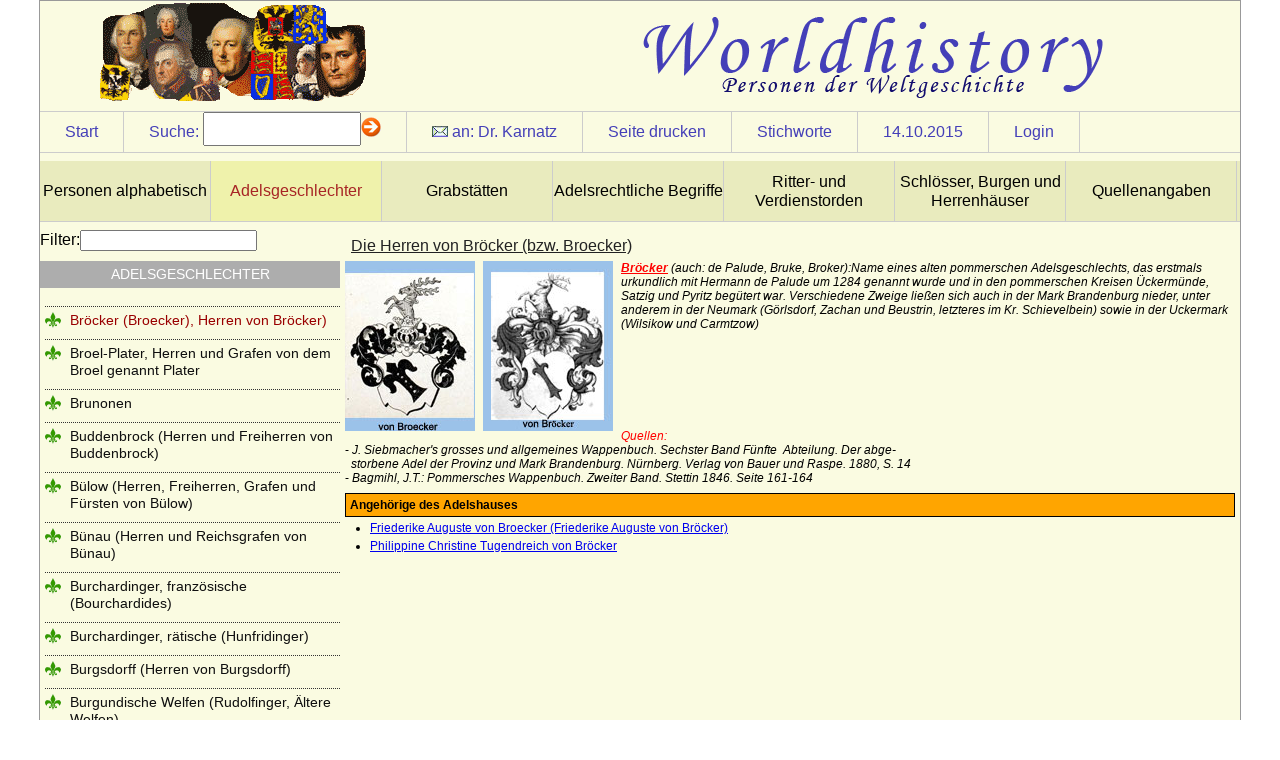

--- FILE ---
content_type: text/html
request_url: http://worldhistory.de/wnf/navbar/wnf.php?oid=16607&sid=395721acd0e83e45c18c8f0ab5170dd3
body_size: 16385
content:
<!DOCTYPE html PUBLIC "-//W3C//DTD XHTML 1.0 Strict//EN" "http://www.w3.org/TR/xhtml1/DTD/xhtml1-strict.dtd">
<html>
<head>
<title>:: worldhistory :: Personen der Weltgeschichte ::</title>
<link rel="stylesheet" href="../customizing/layouts/history/layout.css" type="text/css" />
<link rel="stylesheet" href="../customizing/templates/history/adelsgeschlecht.css" type="text/css" />
<link rel="shortcut icon" type="image/x-icon" href="../favicon.png" /><script type="text/javascript">

  var _gaq = _gaq || [];
  _gaq.push(['_setAccount', 'UA-17092712-13']);
  _gaq.push(['_trackPageview']);

  (function() {
    var ga = document.createElement('script'); ga.type = 'text/javascript'; ga.async = true;
    ga.src = ('https:' == document.location.protocol ? 'https://ssl' : 'http://www') + '.google-analytics.com/ga.js';
    var s = document.getElementsByTagName('script')[0]; s.parentNode.insertBefore(ga, s);
  })();

</script>
<script type="text/javascript" src="../modules/jquery/js/jquery-1.8.2.min.js"></script>
<script type="text/javascript" src="../modules/jquery/js/jquery-ui-1.8.23.custom.min.js"></script>
<script type="text/javascript" src="wnf.js"></script>
<script type="text/javascript" src="../modules/jquery/bindWithDelay/bindWithDelay.js"></script>
<script type="text/javascript" src="../customizing/templates/history/person.js"></script>
<script type="text/javascript">var s_sid="395721acd0e83e45c18c8f0ab5170dd3";var i_oid="16607"</script>
<meta http-equiv="Content-Type" content="text/html; charset=iso-8859-1" />
<meta name="author" content="pkarnatz" />
<meta name="copyright" content="pkarnatz" />
<meta name="description" content="Die Herren von Bröcker (bzw. Broecker)" />
<meta name="robots" content="index, follow" />

<meta http-equiv="Content-Style-Type" content="text/css" />
<meta name="designer" content="sdevic.de" />
<meta name="generator" content="WebNavigationFramework_2.2 (WNF)" />
</head>
<body>
<div id="wrapper"><div id="headerContent">
</div>
<div id="siteControl"><div class="cItem"><a href="wnf.php?sid=395721acd0e83e45c18c8f0ab5170dd3">Start</a></div><div class="cItem" id="srchdirect" ><span class="text">Suche:</span><form id="searchdirect" action="wnf.php" method="get"> <input type="hidden" name="sid" id="sid" value="395721acd0e83e45c18c8f0ab5170dd3" /><input type="hidden" name="oid" value="16607" /><input type="text" name="s" id="s" class="text8" /><img src="navimg/arrow.gif" alt="suche starten" onclick="document.forms['searchdirect'].submit();return false;" /></form></div><div class="cItem" id="authormail"><img src="navimg/mail1.gif" alt="" border="0" />&nbsp;an: <a class="maillink" href=mailto:pkarnatz@web.de?subject=Br%F6cker%20%28Broecker%29%2C%20Herren%20von%20Br%F6cker%29>Dr. Karnatz</a></div>
<div class="cItem" id="printPage"><a href="#">Seite drucken</a></div>
<div class="cItem" id="keyWrdList"><a href="#">Stichworte</a></div>
<div class="cItem"><a class="maillink" href="wnf.php?oid=16607&amp;sid=395721acd0e83e45c18c8f0ab5170dd3&amp;s=d 1444773600" target="_top">14.10.2015</a></div>
<span class="cItem"><a href="wnf.php?o=gl&amp;oid=16607">Login</a></span>
</div><ul id="bannerNavCol">
<li><a class="norm" href="wnf.php?oid=2&sid=395721acd0e83e45c18c8f0ab5170dd3">Personen alphabetisch</a></li>
<li><a class="activ" href="wnf.php?oid=5745&sid=395721acd0e83e45c18c8f0ab5170dd3">Adelsgeschlechter</a></li>
<li><a class="norm" href="wnf.php?oid=8837&sid=395721acd0e83e45c18c8f0ab5170dd3">Grabstätten</a></li>
<li><a class="norm" href="wnf.php?oid=6401&sid=395721acd0e83e45c18c8f0ab5170dd3">Adelsrechtliche Begriffe</a></li>
<li><a class="norm" href="wnf.php?oid=6412&sid=395721acd0e83e45c18c8f0ab5170dd3">Ritter- und Verdienstorden</a></li>
<li><a class="norm" href="wnf.php?oid=5943&sid=395721acd0e83e45c18c8f0ab5170dd3">Schlösser, Burgen und Herrenhäuser</a></li>
<li><a class="norm" href="wnf.php?oid=16893&sid=395721acd0e83e45c18c8f0ab5170dd3">Quellenangaben</a></li>
<div class="clear"></div></ul>
<div id="primaryContent">
<h3>Die Herren von Bröcker (bzw. Broecker)</h3>
<div class="tpl_1020" docnr="16755">  <p>
	<img alt="" src="/userfiles/20/image/Adelsfamilien2/broecker.jpg" style="width: 130px; height: 170px; float: left;" /><em><span style="color:#ff0000;"><u><strong><img alt="" src="/userfiles/20/image/Adelsfamilien2/broecker2.jpg" style="width: 130px; height: 170px; float: left;" />Br&ouml;cker</strong></u></span><strong><span style="color:#000000;"> </span></strong><span style="color:#000000;">(auch: de Palude, Bruke, Broker):</span>Name eines alten pommerschen Adelsgeschlechts, das erstmals urkundlich mit Hermann de Palude um 1284 genannt wurde und in den pommerschen Kreisen &Uuml;ckerm&uuml;nde, Satzig und Pyritz beg&uuml;tert war. Verschiedene Zweige lie&szlig;en sich auch in der Mark Brandenburg nieder, unter anderem in der Neumark (G&ouml;rlsdorf, Zachan und Beustrin, letzteres im Kr. Schievelbein) sowie in der Uckermark (Wilsikow und Carmtzow)</em><br />
	<br />
	<br />
	&nbsp;</p>
<p>
	<br />
	<br />
	&nbsp;</p>
<p>
	<br />
	<span style="color:#ff0000;"><em>Quellen:</em></span><br />
	- <em>J. Siebmacher&#39;s grosses und allgemeines Wappenbuch. Sechster Band F&uuml;nfte&nbsp; Abteilung. Der abge-<br />
	&nbsp; storbene Adel der Provinz und Mark Brandenburg. N&uuml;rnberg. Verlag von Bauer und Raspe. 1880, S. 14</em><br />
	- <em>Bagmihl, J.T.: Pommersches Wappenbuch. Zweiter Band. Stettin 1846. Seite</em> <em>161-164</em></p>

<div class="clear"></div>
<h4>Angehörige des Adelshauses</h4>
<ul><li><a href="wnf.php?oid=11648&sid=395721acd0e83e45c18c8f0ab5170dd3" target="_top">Friederike Auguste von Broecker (Friederike Auguste von Bröcker)</a></li>
<li><a href="wnf.php?oid=16606&sid=395721acd0e83e45c18c8f0ab5170dd3" target="_top">Philippine Christine Tugendreich von Bröcker</a></li>
</ul></div>
<div class="clear"></div>
</div>
<div id="sideContent"><label for="navfltr">Filter:</label><input type="text" name="navfltr" id="navfltr" /><h5>Adelsgeschlechter</h5><ul>
<li><a class="lvl"  href="wnf.php?oid=7343&sid=395721acd0e83e45c18c8f0ab5170dd3" oid="7343" style="background-image:url(../images/nt_raute1_grn.gif);">Inhalt</a></li>
<li><a class="lvl"  href="wnf.php?oid=11774&sid=395721acd0e83e45c18c8f0ab5170dd3" oid="11774" style="background-image:url(../images/nt_raute1_grn.gif);">Ahlefeldt (Ahlefeld)</a></li>
<li><a class="lvl"  href="wnf.php?oid=11998&sid=395721acd0e83e45c18c8f0ab5170dd3" oid="11998" style="background-image:url(../images/nt_raute1_grn.gif);">Alvensleben</a></li>
<li><a class="lvl"  href="wnf.php?oid=7625&sid=395721acd0e83e45c18c8f0ab5170dd3" oid="7625" style="background-image:url(../images/nt_raute1_grn.gif);">Angeloi</a></li>
<li><a class="lvl stdItm"  href="wnf.php?oid=16196&sid=395721acd0e83e45c18c8f0ab5170dd3" oid="16196" style="background-image:url(../images/nt_raute1_grn.gif);">Angern (Herren von Angern, Freiherren von Angern-Stilcke)</a></li>
<li><a class="lvl stdItm"  href="wnf.php?oid=9602&sid=395721acd0e83e45c18c8f0ab5170dd3" oid="9602" style="background-image:url(../images/nt_raute1_grn.gif);">Arco (Herren und Grafen von Arco)</a></li>
<li><a class="lvl stdItm"  href="wnf.php?oid=7877&sid=395721acd0e83e45c18c8f0ab5170dd3" oid="7877" style="background-image:url(../images/nt_raute1_grn.gif);">Arnim</a></li>
<li><a class="lvl stdItm"  href="wnf.php?oid=7261&sid=395721acd0e83e45c18c8f0ab5170dd3" oid="7261" style="background-image:url(../images/nt_raute1_grn.gif);">Arpaden</a></li>
<li><a class="lvl stdItm"  href="wnf.php?oid=15726&sid=395721acd0e83e45c18c8f0ab5170dd3" oid="15726" style="background-image:url(../images/nt_raute1_grn.gif);">Ascheberg (Herren, Freiherren und Grafen von Ascheberg)</a></li>
<li><a class="lvl stdItm"  href="wnf.php?oid=5860&sid=395721acd0e83e45c18c8f0ab5170dd3" oid="5860" style="background-image:url(../images/nt_raute1_grn.gif);">Askanier</a></li>
<li><a class="lvl stdItm"  href="wnf.php?oid=12793&sid=395721acd0e83e45c18c8f0ab5170dd3" oid="12793" style="background-image:url(../images/nt_raute1_grn.gif);">Asseburg (Herren, Freiherren und Grafen von der Asseburg)</a></li>
<li><a class="lvl stdItm"  href="wnf.php?oid=10097&sid=395721acd0e83e45c18c8f0ab5170dd3" oid="10097" style="background-image:url(../images/nt_raute1_grn.gif);">Babenberger (Fränkische Babenberger, Ältere Babenberger, Popponen)</a></li>
<li><a class="lvl stdItm"  href="wnf.php?oid=5749&sid=395721acd0e83e45c18c8f0ab5170dd3" oid="5749" style="background-image:url(../images/nt_raute1_grn.gif);">Babenberger (Jüngere Babenberger, Österreichische Babenberger)</a></li>
<li><a class="lvl stdItm"  href="wnf.php?oid=17198&sid=395721acd0e83e45c18c8f0ab5170dd3" oid="17198" style="background-image:url(../images/nt_raute1_grn.gif);">Baden (Herren und Reichsfreiherren von Baden)</a></li>
<li><a class="lvl stdItm"  href="wnf.php?oid=15141&sid=395721acd0e83e45c18c8f0ab5170dd3" oid="15141" style="background-image:url(../images/nt_raute1_grn.gif);">Barfus (Barfuß), Herren, Reichsfreiherren und Reichsgrafen von Barfus</a></li>
<li><a class="lvl stdItm"  href="wnf.php?oid=16897&sid=395721acd0e83e45c18c8f0ab5170dd3" oid="16897" style="background-image:url(../images/nt_raute1_grn.gif);">Barner (Berner, Bärner)</a></li>
<li><a class="lvl stdItm"  href="wnf.php?oid=12092&sid=395721acd0e83e45c18c8f0ab5170dd3" oid="12092" style="background-image:url(../images/nt_raute1_grn.gif);">Bartensleben (Herren von Bartensleben)</a></li>
<li><a class="lvl stdItm"  href="wnf.php?oid=13725&sid=395721acd0e83e45c18c8f0ab5170dd3" oid="13725" style="background-image:url(../images/nt_raute1_grn.gif);">Bassewitz (Herren und Grafen von Bassewitz)</a></li>
<li><a class="lvl stdItm"  href="wnf.php?oid=16493&sid=395721acd0e83e45c18c8f0ab5170dd3" oid="16493" style="background-image:url(../images/nt_raute1_grn.gif);">Beeren (Herren von Beeren, Freiherren von Beeren gen. Geist)</a></li>
<li><a class="lvl stdItm"  href="wnf.php?oid=15860&sid=395721acd0e83e45c18c8f0ab5170dd3" oid="15860" style="background-image:url(../images/nt_raute1_grn.gif);">Behr (Behr-Negendank), Herren, Barone und Grafen</a></li>
<li><a class="lvl stdItm"  href="wnf.php?oid=13391&sid=395721acd0e83e45c18c8f0ab5170dd3" oid="13391" style="background-image:url(../images/nt_raute1_grn.gif);">Belling (Herren von Belling)</a></li>
<li><a class="lvl stdItm"  href="wnf.php?oid=12069&sid=395721acd0e83e45c18c8f0ab5170dd3" oid="12069" style="background-image:url(../images/nt_raute1_grn.gif);">Berg (Herren von Berg, Grafen von Berg-Schönfeld)</a></li>
<li><a class="lvl stdItm"  href="wnf.php?oid=12043&sid=395721acd0e83e45c18c8f0ab5170dd3" oid="12043" style="background-image:url(../images/nt_raute1_grn.gif);">Berlepsch (Herren, Freiherren und Grafen von Berlepsch)</a></li>
<li><a class="lvl stdItm"  href="wnf.php?oid=17153&sid=395721acd0e83e45c18c8f0ab5170dd3" oid="17153" style="background-image:url(../images/nt_raute1_grn.gif);">Berlichingen (Reichsritter, Freiherren und Grafen von Berlichingen)</a></li>
<li><a class="lvl stdItm"  href="wnf.php?oid=15908&sid=395721acd0e83e45c18c8f0ab5170dd3" oid="15908" style="background-image:url(../images/nt_raute1_grn.gif);">Bernstorff (Herren, Freiherren und Grafen von Bernstorff)</a></li>
<li><a class="lvl stdItm"  href="wnf.php?oid=16310&sid=395721acd0e83e45c18c8f0ab5170dd3" oid="16310" style="background-image:url(../images/nt_raute1_grn.gif);">Bertkow (Bertikow, Bertkau), Herren von Bertkow</a></li>
<li><a class="lvl stdItm"  href="wnf.php?oid=11910&sid=395721acd0e83e45c18c8f0ab5170dd3" oid="11910" style="background-image:url(../images/nt_raute1_grn.gif);">Bethusy-Huc (Grafen von Bethusy-Huc)</a></li>
<li><a class="lvl stdItm"  href="wnf.php?oid=13463&sid=395721acd0e83e45c18c8f0ab5170dd3" oid="13463" style="background-image:url(../images/nt_raute1_grn.gif);">Beust (Herren, Freiherren und Reichsgrafen von Beust)</a></li>
<li><a class="lvl stdItm"  href="wnf.php?oid=16034&sid=395721acd0e83e45c18c8f0ab5170dd3" oid="16034" style="background-image:url(../images/nt_raute1_grn.gif);">Bibra (Herren und Reichsfreiherren von Bibra)</a></li>
<li><a class="lvl stdItm"  href="wnf.php?oid=16035&sid=395721acd0e83e45c18c8f0ab5170dd3" oid="16035" style="background-image:url(../images/nt_raute1_grn.gif);">Bibran und Modlau (Reichsfreiherren von Bibran und Modlau)</a></li>
<li><a class="lvl stdItm"  href="wnf.php?oid=7482&sid=395721acd0e83e45c18c8f0ab5170dd3" oid="7482" style="background-image:url(../images/nt_raute1_grn.gif);">Billunger</a></li>
<li><a class="lvl stdItm"  href="wnf.php?oid=7878&sid=395721acd0e83e45c18c8f0ab5170dd3" oid="7878" style="background-image:url(../images/nt_raute1_grn.gif);">Bismarck</a></li>
<li><a class="lvl stdItm"  href="wnf.php?oid=12004&sid=395721acd0e83e45c18c8f0ab5170dd3" oid="12004" style="background-image:url(../images/nt_raute1_grn.gif);">Blanckenburg (Herren von Blanckenburg, Freiherren von Blanckenburg)</a></li>
<li><a class="lvl stdItm"  href="wnf.php?oid=16460&sid=395721acd0e83e45c18c8f0ab5170dd3" oid="16460" style="background-image:url(../images/nt_raute1_grn.gif);">Blankensee (Blanckensee), Herren und Grafen von Blankensee</a></li>
<li><a class="lvl stdItm"  href="wnf.php?oid=12535&sid=395721acd0e83e45c18c8f0ab5170dd3" oid="12535" style="background-image:url(../images/nt_raute1_grn.gif);">Blücher (Herren, Grafen und Fürsten von Blücher)</a></li>
<li><a class="lvl stdItm"  href="wnf.php?oid=14248&sid=395721acd0e83e45c18c8f0ab5170dd3" oid="14248" style="background-image:url(../images/nt_raute1_grn.gif);">Blumenthal (Herren, Freiherren, Reichsgrafen und Grafen von Blumenthal)</a></li>
<li><a class="lvl stdItm"  href="wnf.php?oid=15545&sid=395721acd0e83e45c18c8f0ab5170dd3" oid="15545" style="background-image:url(../images/nt_raute1_grn.gif);">Bocholtz (von Bocholtz-Meschede, Bocholtz-Asseburg), Herren, Freiherren und Grafen</a></li>
<li><a class="lvl stdItm"  href="wnf.php?oid=16869&sid=395721acd0e83e45c18c8f0ab5170dd3" oid="16869" style="background-image:url(../images/nt_raute1_grn.gif);">Bodelschwingh (Herren und Freiherren von Bodelschwingh)</a></li>
<li><a class="lvl stdItm"  href="wnf.php?oid=16333&sid=395721acd0e83e45c18c8f0ab5170dd3" oid="16333" style="background-image:url(../images/nt_raute1_grn.gif);">Bodendiek (Bodendieck), Herren von Bodendiek</a></li>
<li><a class="lvl stdItm"  href="wnf.php?oid=16355&sid=395721acd0e83e45c18c8f0ab5170dd3" oid="16355" style="background-image:url(../images/nt_raute1_grn.gif);">Börstel (Boerstel), Herren, auch Freiherren von Börstel</a></li>
<li><a class="lvl stdItm"  href="wnf.php?oid=14667&sid=395721acd0e83e45c18c8f0ab5170dd3" oid="14667" style="background-image:url(../images/nt_raute1_grn.gif);">Bonin (Herren von Bonin)</a></li>
<li><a class="lvl stdItm"  href="wnf.php?oid=16878&sid=395721acd0e83e45c18c8f0ab5170dd3" oid="16878" style="background-image:url(../images/nt_raute1_grn.gif);">Borch (Herren, Freiherren und Grafen von der Borch)</a></li>
<li><a class="lvl stdItm"  href="wnf.php?oid=13360&sid=395721acd0e83e45c18c8f0ab5170dd3" oid="13360" style="background-image:url(../images/nt_raute1_grn.gif);">Borcke (Herren, Freiherren und Grafen von Borcke)</a></li>
<li><a class="lvl stdItm"  href="wnf.php?oid=9783&sid=395721acd0e83e45c18c8f0ab5170dd3" oid="9783" style="background-image:url(../images/nt_raute1_grn.gif);">Borghese</a></li>
<li><a class="lvl stdItm"  href="wnf.php?oid=11663&sid=395721acd0e83e45c18c8f0ab5170dd3" oid="11663" style="background-image:url(../images/nt_raute1_grn.gif);">Borgia (span. Borja)</a></li>
<li><a class="lvl stdItm"  href="wnf.php?oid=14780&sid=395721acd0e83e45c18c8f0ab5170dd3" oid="14780" style="background-image:url(../images/nt_raute1_grn.gif);">Borstell (Herren von Borstell)</a></li>
<li><a class="lvl stdItm"  href="wnf.php?oid=7753&sid=395721acd0e83e45c18c8f0ab5170dd3" oid="7753" style="background-image:url(../images/nt_raute1_grn.gif);">Bosoniden</a></li>
<li><a class="lvl stdItm"  href="wnf.php?oid=13277&sid=395721acd0e83e45c18c8f0ab5170dd3" oid="13277" style="background-image:url(../images/nt_raute1_grn.gif);">Bothmer (Herren, Freiherren und Grafen von Bothmer)</a></li>
<li><a class="lvl stdItm"  href="wnf.php?oid=5751&sid=395721acd0e83e45c18c8f0ab5170dd3" oid="5751" style="background-image:url(../images/nt_raute1_grn.gif);">Bourbonen (Haus Bourbon, Maison capétienne de Bourbon)</a></li>
<li><a class="lvl stdItm"  href="wnf.php?oid=15100&sid=395721acd0e83e45c18c8f0ab5170dd3" oid="15100" style="background-image:url(../images/nt_raute1_grn.gif);">Brand (Neumark), Herren von Brand</a></li>
<li><a class="lvl stdItm"  href="wnf.php?oid=13425&sid=395721acd0e83e45c18c8f0ab5170dd3" oid="13425" style="background-image:url(../images/nt_raute1_grn.gif);">Brandt von Lindau</a></li>
<li><a class="lvl stdItm"  href="wnf.php?oid=13423&sid=395721acd0e83e45c18c8f0ab5170dd3" oid="13423" style="background-image:url(../images/nt_raute1_grn.gif);">Brauchitsch (Familie von Brauchitsch)</a></li>
<li><a class="lvl stdItm"  href="wnf.php?oid=15310&sid=395721acd0e83e45c18c8f0ab5170dd3" oid="15310" style="background-image:url(../images/nt_raute1_grn.gif);">Braunschweig (Herren von Braunschweig)</a></li>
<li><a class="lvl stdItm"  href="wnf.php?oid=11888&sid=395721acd0e83e45c18c8f0ab5170dd3" oid="11888" style="background-image:url(../images/nt_raute1_grn.gif);">Brause (Adelsfamilie von Brause)</a></li>
<li><a class="lvl stdItm"  href="wnf.php?oid=10322&sid=395721acd0e83e45c18c8f0ab5170dd3" oid="10322" style="background-image:url(../images/nt_raute1_grn.gif);">Brederode (Herren und Grafen von Brederode)</a></li>
<li><a class="lvl stdItm"  href="wnf.php?oid=12126&sid=395721acd0e83e45c18c8f0ab5170dd3" oid="12126" style="background-image:url(../images/nt_raute1_grn.gif);">Bredow (Adelsfamilie von Bredow)</a></li>
<li><a class="lvl stdItm"  href="wnf.php?oid=16906&sid=395721acd0e83e45c18c8f0ab5170dd3" oid="16906" style="background-image:url(../images/nt_raute1_grn.gif);">Briesen (Die Herren von Briesen-Neumark/Pommern)</a></li>
<li><a class="lvl stdItm"  href="wnf.php?oid=12143&sid=395721acd0e83e45c18c8f0ab5170dd3" oid="12143" style="background-image:url(../images/nt_raute1_grn.gif);">Briest (Adelsfamilie von Briest)</a></li>
<li><a class="lvl stdItm"  href="wnf.php?oid=11772&sid=395721acd0e83e45c18c8f0ab5170dd3" oid="11772" style="background-image:url(../images/nt_raute1_grn.gif);">Brockdorff</a></li>
<li><a class="lvl pathItm"  id="actNode" href="wnf.php?oid=16607&sid=395721acd0e83e45c18c8f0ab5170dd3" oid="16607" style="background-image:url(../images/nt_raute1_grn.gif);">Bröcker (Broecker), Herren von Bröcker)</a></li>
<li><a class="lvl stdItm"  href="wnf.php?oid=16868&sid=395721acd0e83e45c18c8f0ab5170dd3" oid="16868" style="background-image:url(../images/nt_raute1_grn.gif);">Broel-Plater, Herren und Grafen von dem Broel genannt Plater</a></li>
<li><a class="lvl stdItm"  href="wnf.php?oid=7438&sid=395721acd0e83e45c18c8f0ab5170dd3" oid="7438" style="background-image:url(../images/nt_raute1_grn.gif);">Brunonen</a></li>
<li><a class="lvl stdItm"  href="wnf.php?oid=15776&sid=395721acd0e83e45c18c8f0ab5170dd3" oid="15776" style="background-image:url(../images/nt_raute1_grn.gif);">Buddenbrock (Herren und Freiherren von Buddenbrock)</a></li>
<li><a class="lvl stdItm"  href="wnf.php?oid=7893&sid=395721acd0e83e45c18c8f0ab5170dd3" oid="7893" style="background-image:url(../images/nt_raute1_grn.gif);">Bülow (Herren, Freiherren, Grafen und Fürsten von Bülow)</a></li>
<li><a class="lvl stdItm"  href="wnf.php?oid=14592&sid=395721acd0e83e45c18c8f0ab5170dd3" oid="14592" style="background-image:url(../images/nt_raute1_grn.gif);">Bünau (Herren und Reichsgrafen von Bünau)</a></li>
<li><a class="lvl stdItm"  href="wnf.php?oid=7658&sid=395721acd0e83e45c18c8f0ab5170dd3" oid="7658" style="background-image:url(../images/nt_raute1_grn.gif);">Burchardinger, französische (Bourchardides)</a></li>
<li><a class="lvl stdItm"  href="wnf.php?oid=7659&sid=395721acd0e83e45c18c8f0ab5170dd3" oid="7659" style="background-image:url(../images/nt_raute1_grn.gif);">Burchardinger, rätische (Hunfridinger)</a></li>
<li><a class="lvl stdItm"  href="wnf.php?oid=16133&sid=395721acd0e83e45c18c8f0ab5170dd3" oid="16133" style="background-image:url(../images/nt_raute1_grn.gif);">Burgsdorff (Herren von Burgsdorff)</a></li>
<li><a class="lvl stdItm"  href="wnf.php?oid=7375&sid=395721acd0e83e45c18c8f0ab5170dd3" oid="7375" style="background-image:url(../images/nt_raute1_grn.gif);">Burgundische Welfen (Rudolfinger, Ältere Welfen)</a></li>
<li><a class="lvl stdItm"  href="wnf.php?oid=14322&sid=395721acd0e83e45c18c8f0ab5170dd3" oid="14322" style="background-image:url(../images/nt_raute1_grn.gif);">Burkersroda (Herren v. Burkersroda), Reichsfrhn. u. Reichsgrfn v. Zech,  Grfn v.  Zech-Burkersroda</a></li>
<li><a class="lvl stdItm"  href="wnf.php?oid=16681&sid=395721acd0e83e45c18c8f0ab5170dd3" oid="16681" style="background-image:url(../images/nt_raute1_grn.gif);">Bussche, von dem</a></li>
<li><a class="lvl stdItm"  href="wnf.php?oid=8315&sid=395721acd0e83e45c18c8f0ab5170dd3" oid="8315" style="background-image:url(../images/nt_raute1_grn.gif);">Buviniden</a></li>
<li><a class="lvl stdItm"  href="wnf.php?oid=11634&sid=395721acd0e83e45c18c8f0ab5170dd3" oid="11634" style="background-image:url(../images/nt_raute1_grn.gif);">Bylandt</a></li>
<li><a class="lvl stdItm"  href="wnf.php?oid=11977&sid=395721acd0e83e45c18c8f0ab5170dd3" oid="11977" style="background-image:url(../images/nt_raute1_grn.gif);">Callenberg</a></li>
<li><a class="lvl stdItm"  href="wnf.php?oid=15950&sid=395721acd0e83e45c18c8f0ab5170dd3" oid="15950" style="background-image:url(../images/nt_raute1_grn.gif);">Carnitz (Herren und Grafen von Carnitz)</a></li>
<li><a class="lvl stdItm"  href="wnf.php?oid=11230&sid=395721acd0e83e45c18c8f0ab5170dd3" oid="11230" style="background-image:url(../images/nt_raute1_grn.gif);">Chlum (Slavata von Chlum und Koschumberg)</a></li>
<li><a class="lvl stdItm"  href="wnf.php?oid=10858&sid=395721acd0e83e45c18c8f0ab5170dd3" oid="10858" style="background-image:url(../images/nt_raute1_grn.gif);">Chotek von Chotkowa und Wognin</a></li>
<li><a class="lvl stdItm"  href="wnf.php?oid=12026&sid=395721acd0e83e45c18c8f0ab5170dd3" oid="12026" style="background-image:url(../images/nt_raute1_grn.gif);">Christalnigg (Christalnigg von und zu Gillitzstein)</a></li>
<li><a class="lvl stdItm"  href="wnf.php?oid=10882&sid=395721acd0e83e45c18c8f0ab5170dd3" oid="10882" style="background-image:url(../images/nt_raute1_grn.gif);">Colloredo, Freiherren, Grafen und Fürsten</a></li>
<li><a class="lvl stdItm"  href="wnf.php?oid=13619&sid=395721acd0e83e45c18c8f0ab5170dd3" oid="13619" style="background-image:url(../images/nt_raute1_grn.gif);">Cornberg (Herren und Freiherren von Cornberg)</a></li>
<li><a class="lvl stdItm"  href="wnf.php?oid=17172&sid=395721acd0e83e45c18c8f0ab5170dd3" oid="17172" style="background-image:url(../images/nt_raute1_grn.gif);">Crailsheim (Creilsheim), Herren, Reichsfreiherren und Grafen von Crailsheim</a></li>
<li><a class="lvl stdItm"  href="wnf.php?oid=15944&sid=395721acd0e83e45c18c8f0ab5170dd3" oid="15944" style="background-image:url(../images/nt_raute1_grn.gif);">Crausen (Herren und Freiherren von Crausen)</a></li>
<li><a class="lvl stdItm"  href="wnf.php?oid=17150&sid=395721acd0e83e45c18c8f0ab5170dd3" oid="17150" style="background-image:url(../images/nt_raute1_grn.gif);">Czekelius von Rosenfeld</a></li>
<li><a class="lvl stdItm"  href="wnf.php?oid=11240&sid=395721acd0e83e45c18c8f0ab5170dd3" oid="11240" style="background-image:url(../images/nt_raute1_grn.gif);">Czernin von und zu Chudenitz</a></li>
<li><a class="lvl stdItm"  href="wnf.php?oid=16038&sid=395721acd0e83e45c18c8f0ab5170dd3" oid="16038" style="background-image:url(../images/nt_raute1_grn.gif);">Czettritz und Neuhaus (böhmische Freiherren, preußische Freiherren und preußische Grafen von C.)</a></li>
<li><a class="lvl stdItm"  href="wnf.php?oid=12333&sid=395721acd0e83e45c18c8f0ab5170dd3" oid="12333" style="background-image:url(../images/nt_raute1_grn.gif);">Danckelmann (Reichsritter, Reichsfreiherren und preußische Grafen)</a></li>
<li><a class="lvl stdItm"  href="wnf.php?oid=11726&sid=395721acd0e83e45c18c8f0ab5170dd3" oid="11726" style="background-image:url(../images/nt_raute1_grn.gif);">Danneskiold-Laurvig (Danneskjold-Laurvig)</a></li>
<li><a class="lvl stdItm"  href="wnf.php?oid=11718&sid=395721acd0e83e45c18c8f0ab5170dd3" oid="11718" style="background-image:url(../images/nt_raute1_grn.gif);">Danneskiold-Samsöe (Danneskjold-Samsøe)</a></li>
<li><a class="lvl stdItm"  href="wnf.php?oid=12189&sid=395721acd0e83e45c18c8f0ab5170dd3" oid="12189" style="background-image:url(../images/nt_raute1_grn.gif);">Daun (Reichsritter, Reichsgrafen von Daun)</a></li>
<li><a class="lvl stdItm"  href="wnf.php?oid=15332&sid=395721acd0e83e45c18c8f0ab5170dd3" oid="15332" style="background-image:url(../images/nt_raute1_grn.gif);">Decken (Herren, Freiherren und Grafen von der Decken)</a></li>
<li><a class="lvl stdItm"  href="wnf.php?oid=14612&sid=395721acd0e83e45c18c8f0ab5170dd3" oid="14612" style="background-image:url(../images/nt_raute1_grn.gif);">Degenfeld (Herren, Reichsfreiherren, Reichsgrafen von Degenfeld)</a></li>
<li><a class="lvl stdItm"  href="wnf.php?oid=11016&sid=395721acd0e83e45c18c8f0ab5170dd3" oid="11016" style="background-image:url(../images/nt_raute1_grn.gif);">della Torre (Torriani, von Thurn)</a></li>
<li><a class="lvl stdItm"  href="wnf.php?oid=12155&sid=395721acd0e83e45c18c8f0ab5170dd3" oid="12155" style="background-image:url(../images/nt_raute1_grn.gif);">de la Motte Fouqué (Adelsfamilie de la Motte Fouqué)</a></li>
<li><a class="lvl stdItm"  href="wnf.php?oid=17137&sid=395721acd0e83e45c18c8f0ab5170dd3" oid="17137" style="background-image:url(../images/nt_raute1_grn.gif);">Dessewffy von Czernek und Tarkeö (Freiherren, Grafen)</a></li>
<li><a class="lvl stdItm"  href="wnf.php?oid=12041&sid=395721acd0e83e45c18c8f0ab5170dd3" oid="12041" style="background-image:url(../images/nt_raute1_grn.gif);">Dewitz</a></li>
<li><a class="lvl stdItm"  href="wnf.php?oid=16653&sid=395721acd0e83e45c18c8f0ab5170dd3" oid="16653" style="background-image:url(../images/nt_raute1_grn.gif);">Diepenbroick (Reichsfreiherren, Freiherren, Reichsgrafen und Grafen von Diepenbroick)</a></li>
<li><a class="lvl stdItm"  href="wnf.php?oid=16512&sid=395721acd0e83e45c18c8f0ab5170dd3" oid="16512" style="background-image:url(../images/nt_raute1_grn.gif);">Dieskau (Herren von Dieskau, auch Freiherren von Dieskau)</a></li>
<li><a class="lvl stdItm"  href="wnf.php?oid=9709&sid=395721acd0e83e45c18c8f0ab5170dd3" oid="9709" style="background-image:url(../images/nt_raute1_grn.gif);">Dietrichstein</a></li>
<li><a class="lvl stdItm"  href="wnf.php?oid=13676&sid=395721acd0e83e45c18c8f0ab5170dd3" oid="13676" style="background-image:url(../images/nt_raute1_grn.gif);">Dönhoff (Reichsgrafen und Reichsfürsten von Dönhoff)</a></li>
<li><a class="lvl stdItm"  href="wnf.php?oid=11993&sid=395721acd0e83e45c18c8f0ab5170dd3" oid="11993" style="background-image:url(../images/nt_raute1_grn.gif);">Dörnberg (Freiherren von Dörnberg)</a></li>
<li><a class="lvl stdItm"  href="wnf.php?oid=10682&sid=395721acd0e83e45c18c8f0ab5170dd3" oid="10682" style="background-image:url(../images/nt_raute1_grn.gif);">Dohna</a></li>
<li><a class="lvl stdItm"  href="wnf.php?oid=9802&sid=395721acd0e83e45c18c8f0ab5170dd3" oid="9802" style="background-image:url(../images/nt_raute1_grn.gif);">Dolgorukij (Dolgoruky, Dolgoroukov)</a></li>
<li><a class="lvl stdItm"  href="wnf.php?oid=17107&sid=395721acd0e83e45c18c8f0ab5170dd3" oid="17107" style="background-image:url(../images/nt_raute1_grn.gif);">Drössel (Herren von der Drössel)</a></li>
<li><a class="lvl stdItm"  href="wnf.php?oid=17008&sid=395721acd0e83e45c18c8f0ab5170dd3" oid="17008" style="background-image:url(../images/nt_raute1_grn.gif);">Dürckheim (Herren von) sowie Freiherren und Grafen Eckbrecht von Dürckheim(-Montmartin)</a></li>
<li><a class="lvl stdItm"  href="wnf.php?oid=14267&sid=395721acd0e83e45c18c8f0ab5170dd3" oid="14267" style="background-image:url(../images/nt_raute1_grn.gif);">Dyhrn (Dyherrn, Dyhern), Herren, Freiherren und Grafen</a></li>
<li><a class="lvl stdItm"  href="wnf.php?oid=9728&sid=395721acd0e83e45c18c8f0ab5170dd3" oid="9728" style="background-image:url(../images/nt_raute1_grn.gif);">Eggenberg</a></li>
<li><a class="lvl stdItm"  href="wnf.php?oid=16312&sid=395721acd0e83e45c18c8f0ab5170dd3" oid="16312" style="background-image:url(../images/nt_raute1_grn.gif);">Eichstedt (Herren von Eichstedt)</a></li>
<li><a class="lvl stdItm"  href="wnf.php?oid=11646&sid=395721acd0e83e45c18c8f0ab5170dd3" oid="11646" style="background-image:url(../images/nt_raute1_grn.gif);">Eickstedt</a></li>
<li><a class="lvl stdItm"  href="wnf.php?oid=16227&sid=395721acd0e83e45c18c8f0ab5170dd3" oid="16227" style="background-image:url(../images/nt_raute1_grn.gif);">Einsiedel (Herren und Reichsgrafen von Einsiedel)</a></li>
<li><a class="lvl stdItm"  href="wnf.php?oid=16307&sid=395721acd0e83e45c18c8f0ab5170dd3" oid="16307" style="background-image:url(../images/nt_raute1_grn.gif);">Einwinkel (Herren von Einwinkel)</a></li>
<li><a class="lvl stdItm"  href="wnf.php?oid=7277&sid=395721acd0e83e45c18c8f0ab5170dd3" oid="7277" style="background-image:url(../images/nt_raute1_grn.gif);">Ekkehardiner</a></li>
<li><a class="lvl stdItm"  href="wnf.php?oid=16948&sid=395721acd0e83e45c18c8f0ab5170dd3" oid="16948" style="background-image:url(../images/nt_raute1_grn.gif);">Engelbrecht (1744, 1757), Engelbrechten (1684), Engelbrechten-Ilow (1882)</a></li>
<li><a class="lvl stdItm"  href="wnf.php?oid=16949&sid=395721acd0e83e45c18c8f0ab5170dd3" oid="16949" style="background-image:url(../images/nt_raute1_grn.gif);">Engelbrechten (1728)</a></li>
<li><a class="lvl stdItm"  href="wnf.php?oid=11271&sid=395721acd0e83e45c18c8f0ab5170dd3" oid="11271" style="background-image:url(../images/nt_raute1_grn.gif);">Erdödy</a></li>
<li><a class="lvl stdItm"  href="wnf.php?oid=8945&sid=395721acd0e83e45c18c8f0ab5170dd3" oid="8945" style="background-image:url(../images/nt_raute1_grn.gif);">Erstes Grafenhaus Foix</a></li>
<li><a class="lvl stdItm"  href="wnf.php?oid=7377&sid=395721acd0e83e45c18c8f0ab5170dd3" oid="7377" style="background-image:url(../images/nt_raute1_grn.gif);">Erstes Haus Anjou (Ingelgeriens)</a></li>
<li><a class="lvl stdItm"  href="wnf.php?oid=15731&sid=395721acd0e83e45c18c8f0ab5170dd3" oid="15731" style="background-image:url(../images/nt_raute1_grn.gif);">Erwitte (Herren von Erwitte)</a></li>
<li><a class="lvl stdItm"  href="wnf.php?oid=16594&sid=395721acd0e83e45c18c8f0ab5170dd3" oid="16594" style="background-image:url(../images/nt_raute1_grn.gif);">Erxleben (Herren von Erxleben)</a></li>
<li><a class="lvl stdItm"  href="wnf.php?oid=15662&sid=395721acd0e83e45c18c8f0ab5170dd3" oid="15662" style="background-image:url(../images/nt_raute1_grn.gif);">Esterházy de Galántha (ungarisch Eszterházy), Freiherren, Grafen, Fürsten</a></li>
<li><a class="lvl stdItm"  href="wnf.php?oid=15188&sid=395721acd0e83e45c18c8f0ab5170dd3" oid="15188" style="background-image:url(../images/nt_raute1_grn.gif);">Eulenburg (Freiherren und Grafen zu Eulenburg, Fürsten zu Eulenburg-Hertefeld)</a></li>
<li><a class="lvl stdItm"  href="wnf.php?oid=7432&sid=395721acd0e83e45c18c8f0ab5170dd3" oid="7432" style="background-image:url(../images/nt_raute1_grn.gif);">Ezzonen</a></li>
<li><a class="lvl stdItm"  href="wnf.php?oid=15348&sid=395721acd0e83e45c18c8f0ab5170dd3" oid="15348" style="background-image:url(../images/nt_raute1_grn.gif);">Faber (Freiherren von Faber)</a></li>
<li><a class="lvl stdItm"  href="wnf.php?oid=8423&sid=395721acd0e83e45c18c8f0ab5170dd3" oid="8423" style="background-image:url(../images/nt_raute1_grn.gif);">Familie der Archambault (Ältestes Haus Bourbon)</a></li>
<li><a class="lvl stdItm"  href="wnf.php?oid=10931&sid=395721acd0e83e45c18c8f0ab5170dd3" oid="10931" style="background-image:url(../images/nt_raute1_grn.gif);">Festetics (Festetics von Tolna)</a></li>
<li><a class="lvl stdItm"  href="wnf.php?oid=14218&sid=395721acd0e83e45c18c8f0ab5170dd3" oid="14218" style="background-image:url(../images/nt_raute1_grn.gif);">Finck von Finckenstein (Reichsgrafen und Grafen)</a></li>
<li><a class="lvl stdItm"  href="wnf.php?oid=14126&sid=395721acd0e83e45c18c8f0ab5170dd3" oid="14126" style="background-image:url(../images/nt_raute1_grn.gif);">Flanss (Flanß)</a></li>
<li><a class="lvl stdItm"  href="wnf.php?oid=13638&sid=395721acd0e83e45c18c8f0ab5170dd3" oid="13638" style="background-image:url(../images/nt_raute1_grn.gif);">Flemming (Freiherren und Grafen von Flemming)</a></li>
<li><a class="lvl stdItm"  href="wnf.php?oid=16072&sid=395721acd0e83e45c18c8f0ab5170dd3" oid="16072" style="background-image:url(../images/nt_raute1_grn.gif);">Flotow</a></li>
<li><a class="lvl stdItm"  href="wnf.php?oid=7286&sid=395721acd0e83e45c18c8f0ab5170dd3" oid="7286" style="background-image:url(../images/nt_raute1_grn.gif);">Folkunger</a></li>
<li><a class="lvl stdItm"  href="wnf.php?oid=15357&sid=395721acd0e83e45c18c8f0ab5170dd3" oid="15357" style="background-image:url(../images/nt_raute1_grn.gif);">Frankenberg (Herren, Freiherren und Grafen von Frankenberg)</a></li>
<li><a class="lvl stdItm"  href="wnf.php?oid=8448&sid=395721acd0e83e45c18c8f0ab5170dd3" oid="8448" style="background-image:url(../images/nt_raute1_grn.gif);">Fürstenberg (Reichsfreiherren von Fürstenberg, preuss. Grafen)</a></li>
<li><a class="lvl stdItm"  href="wnf.php?oid=12945&sid=395721acd0e83e45c18c8f0ab5170dd3" oid="12945" style="background-image:url(../images/nt_raute1_grn.gif);">Fürstenstein (die Le Camus von Fürstenstein)</a></li>
<li><a class="lvl stdItm"  href="wnf.php?oid=12944&sid=395721acd0e83e45c18c8f0ab5170dd3" oid="12944" style="background-image:url(../images/nt_raute1_grn.gif);">Fürstenstein (die von Diede zum Fürstenstein)</a></li>
<li><a class="lvl stdItm"  href="wnf.php?oid=9554&sid=395721acd0e83e45c18c8f0ab5170dd3" oid="9554" style="background-image:url(../images/nt_raute1_grn.gif);">Fugger</a></li>
<li><a class="lvl stdItm"  href="wnf.php?oid=15636&sid=395721acd0e83e45c18c8f0ab5170dd3" oid="15636" style="background-image:url(../images/nt_raute1_grn.gif);">Galen (Herren, Reichsfreiherren, Reichsgrafen, preussische Grafen von Galen)</a></li>
<li><a class="lvl stdItm"  href="wnf.php?oid=15659&sid=395721acd0e83e45c18c8f0ab5170dd3" oid="15659" style="background-image:url(../images/nt_raute1_grn.gif);">Gallenberg (Herren und  Reichsgrafen von Gallenberg)</a></li>
<li><a class="lvl stdItm"  href="wnf.php?oid=16895&sid=395721acd0e83e45c18c8f0ab5170dd3" oid="16895" style="background-image:url(../images/nt_raute1_grn.gif);">Garmissen (Herren von Garmissen)</a></li>
<li><a class="lvl stdItm"  href="wnf.php?oid=16304&sid=395721acd0e83e45c18c8f0ab5170dd3" oid="16304" style="background-image:url(../images/nt_raute1_grn.gif);">Gartow (Herren von Gartow)</a></li>
<li><a class="lvl stdItm"  href="wnf.php?oid=16206&sid=395721acd0e83e45c18c8f0ab5170dd3" oid="16206" style="background-image:url(../images/nt_raute1_grn.gif);">Gersdorff (Herren, Freiherren, Grafen und Reichsgrafen von Gersdorff)</a></li>
<li><a class="lvl stdItm"  href="wnf.php?oid=16890&sid=395721acd0e83e45c18c8f0ab5170dd3" oid="16890" style="background-image:url(../images/nt_raute1_grn.gif);">Geßler (Herren und Grafen von Geßler)</a></li>
<li><a class="lvl stdItm"  href="wnf.php?oid=12034&sid=395721acd0e83e45c18c8f0ab5170dd3" oid="12034" style="background-image:url(../images/nt_raute1_grn.gif);">Gilsa (Herren und Freiherren von und zu Gilsa)</a></li>
<li><a class="lvl stdItm"  href="wnf.php?oid=17011&sid=395721acd0e83e45c18c8f0ab5170dd3" oid="17011" style="background-image:url(../images/nt_raute1_grn.gif);">Glaubitz (Herren und Freiherren von Glaubitz)</a></li>
<li><a class="lvl stdItm"  href="wnf.php?oid=16293&sid=395721acd0e83e45c18c8f0ab5170dd3" oid="16293" style="background-image:url(../images/nt_raute1_grn.gif);">Görne (Herren von Görne)</a></li>
<li><a class="lvl stdItm"  href="wnf.php?oid=16720&sid=395721acd0e83e45c18c8f0ab5170dd3" oid="16720" style="background-image:url(../images/nt_raute1_grn.gif);">Goldbeck (Goldbeck und Reinhardt), Herren von Goldbeck</a></li>
<li><a class="lvl stdItm"  href="wnf.php?oid=13856&sid=395721acd0e83e45c18c8f0ab5170dd3" oid="13856" style="background-image:url(../images/nt_raute1_grn.gif);">Goltz (Herren, Freiherren und Grafen von der Goltz)</a></li>
<li><a class="lvl stdItm"  href="wnf.php?oid=13859&sid=395721acd0e83e45c18c8f0ab5170dd3" oid="13859" style="background-image:url(../images/nt_raute1_grn.gif);">Graevenitz (Grävenitz, von)</a></li>
<li><a class="lvl stdItm"  href="wnf.php?oid=10063&sid=395721acd0e83e45c18c8f0ab5170dd3" oid="10063" style="background-image:url(../images/nt_raute1_grn.gif);">Grafen von Abenberg</a></li>
<li><a class="lvl stdItm"  href="wnf.php?oid=9523&sid=395721acd0e83e45c18c8f0ab5170dd3" oid="9523" style="background-image:url(../images/nt_raute1_grn.gif);">Grafen von Abensberg (Abensberger)</a></li>
<li><a class="lvl stdItm"  href="wnf.php?oid=11166&sid=395721acd0e83e45c18c8f0ab5170dd3" oid="11166" style="background-image:url(../images/nt_raute1_grn.gif);">Grafen von Althann</a></li>
<li><a class="lvl stdItm"  href="wnf.php?oid=8787&sid=395721acd0e83e45c18c8f0ab5170dd3" oid="8787" style="background-image:url(../images/nt_raute1_grn.gif);">Grafen von Armagnac (Haus Lomagne)</a></li>
<li><a class="lvl stdItm"  href="wnf.php?oid=10242&sid=395721acd0e83e45c18c8f0ab5170dd3" oid="10242" style="background-image:url(../images/nt_raute1_grn.gif);">Grafen von Bentheim</a></li>
<li><a class="lvl stdItm"  href="wnf.php?oid=7324&sid=395721acd0e83e45c18c8f0ab5170dd3" oid="7324" style="background-image:url(../images/nt_raute1_grn.gif);">Grafen von Berg</a></li>
<li><a class="lvl stdItm"  href="wnf.php?oid=11150&sid=395721acd0e83e45c18c8f0ab5170dd3" oid="11150" style="background-image:url(../images/nt_raute1_grn.gif);">Grafen von Clam und Gallas</a></li>
<li><a class="lvl stdItm"  href="wnf.php?oid=7323&sid=395721acd0e83e45c18c8f0ab5170dd3" oid="7323" style="background-image:url(../images/nt_raute1_grn.gif);">Grafen von der Mark (Haus Mark)</a></li>
<li><a class="lvl stdItm"  href="wnf.php?oid=11033&sid=395721acd0e83e45c18c8f0ab5170dd3" oid="11033" style="background-image:url(../images/nt_raute1_grn.gif);">Grafen von Helfenstein</a></li>
<li><a class="lvl stdItm"  href="wnf.php?oid=7644&sid=395721acd0e83e45c18c8f0ab5170dd3" oid="7644" style="background-image:url(../images/nt_raute1_grn.gif);">Grafen von Henneberg</a></li>
<li><a class="lvl stdItm"  href="wnf.php?oid=7297&sid=395721acd0e83e45c18c8f0ab5170dd3" oid="7297" style="background-image:url(../images/nt_raute1_grn.gif);">Grafen von Hohenberg</a></li>
<li><a class="lvl stdItm"  href="wnf.php?oid=8658&sid=395721acd0e83e45c18c8f0ab5170dd3" oid="8658" style="background-image:url(../images/nt_raute1_grn.gif);">Grafen von Hoya</a></li>
<li><a class="lvl stdItm"  href="wnf.php?oid=8209&sid=395721acd0e83e45c18c8f0ab5170dd3" oid="8209" style="background-image:url(../images/nt_raute1_grn.gif);">Grafen von Luxemburg aus der Familie der Wigeriche (Ardenner Grafen)</a></li>
<li><a class="lvl stdItm"  href="wnf.php?oid=10872&sid=395721acd0e83e45c18c8f0ab5170dd3" oid="10872" style="background-image:url(../images/nt_raute1_grn.gif);">Grafen von Meran</a></li>
<li><a class="lvl stdItm"  href="wnf.php?oid=10119&sid=395721acd0e83e45c18c8f0ab5170dd3" oid="10119" style="background-image:url(../images/nt_raute1_grn.gif);">Grafen von Northeim (Haus Northeim)</a></li>
<li><a class="lvl stdItm"  href="wnf.php?oid=10079&sid=395721acd0e83e45c18c8f0ab5170dd3" oid="10079" style="background-image:url(../images/nt_raute1_grn.gif);">Grafen von Raabs (Grafen von Retz)</a></li>
<li><a class="lvl stdItm"  href="wnf.php?oid=10265&sid=395721acd0e83e45c18c8f0ab5170dd3" oid="10265" style="background-image:url(../images/nt_raute1_grn.gif);">Grafen von Ravensberg</a></li>
<li><a class="lvl stdItm"  href="wnf.php?oid=10415&sid=395721acd0e83e45c18c8f0ab5170dd3" oid="10415" style="background-image:url(../images/nt_raute1_grn.gif);">Grafen von Sayn</a></li>
<li><a class="lvl stdItm"  href="wnf.php?oid=10194&sid=395721acd0e83e45c18c8f0ab5170dd3" oid="10194" style="background-image:url(../images/nt_raute1_grn.gif);">Grafen von Schwerin (Altes Grafenhaus Schwerin)</a></li>
<li><a class="lvl stdItm"  href="wnf.php?oid=11069&sid=395721acd0e83e45c18c8f0ab5170dd3" oid="11069" style="background-image:url(../images/nt_raute1_grn.gif);">Grafen von Sulz</a></li>
<li><a class="lvl stdItm"  href="wnf.php?oid=10241&sid=395721acd0e83e45c18c8f0ab5170dd3" oid="10241" style="background-image:url(../images/nt_raute1_grn.gif);">Grafen von Tecklenburg</a></li>
<li><a class="lvl stdItm"  href="wnf.php?oid=11046&sid=395721acd0e83e45c18c8f0ab5170dd3" oid="11046" style="background-image:url(../images/nt_raute1_grn.gif);">Grafen von Truhendingen</a></li>
<li><a class="lvl stdItm"  href="wnf.php?oid=10985&sid=395721acd0e83e45c18c8f0ab5170dd3" oid="10985" style="background-image:url(../images/nt_raute1_grn.gif);">Grafen von Urach</a></li>
<li><a class="lvl stdItm"  href="wnf.php?oid=10470&sid=395721acd0e83e45c18c8f0ab5170dd3" oid="10470" style="background-image:url(../images/nt_raute1_grn.gif);">Grafen von Virneburg</a></li>
<li><a class="lvl stdItm"  href="wnf.php?oid=8339&sid=395721acd0e83e45c18c8f0ab5170dd3" oid="8339" style="background-image:url(../images/nt_raute1_grn.gif);">Grafen von Weimar (Gräfliches Haus Weimar)</a></li>
<li><a class="lvl stdItm"  href="wnf.php?oid=9464&sid=395721acd0e83e45c18c8f0ab5170dd3" oid="9464" style="background-image:url(../images/nt_raute1_grn.gif);">Grafen von Wernigerode</a></li>
<li><a class="lvl stdItm"  href="wnf.php?oid=10444&sid=395721acd0e83e45c18c8f0ab5170dd3" oid="10444" style="background-image:url(../images/nt_raute1_grn.gif);">Grafen von Wertheim</a></li>
<li><a class="lvl stdItm"  href="wnf.php?oid=10414&sid=395721acd0e83e45c18c8f0ab5170dd3" oid="10414" style="background-image:url(../images/nt_raute1_grn.gif);">Grafen von Wittgenstein (Grafen von Battenberg und Wittgenstein)</a></li>
<li><a class="lvl stdItm"  href="wnf.php?oid=7300&sid=395721acd0e83e45c18c8f0ab5170dd3" oid="7300" style="background-image:url(../images/nt_raute1_grn.gif);">Grafen zu Stolberg (Gräfliches Haus Stolberg)</a></li>
<li><a class="lvl stdItm"  href="wnf.php?oid=17132&sid=395721acd0e83e45c18c8f0ab5170dd3" oid="17132" style="background-image:url(../images/nt_raute1_grn.gif);">Grassalkovich de Gyarak (Grassalkovi&#269;, Grassalkovics), Freiherren, Grafen, Fürsten</a></li>
<li><a class="lvl stdItm"  href="wnf.php?oid=5750&sid=395721acd0e83e45c18c8f0ab5170dd3" oid="5750" style="background-image:url(../images/nt_raute1_grn.gif);">Greifen</a></li>
<li><a class="lvl stdItm"  href="wnf.php?oid=17081&sid=395721acd0e83e45c18c8f0ab5170dd3" oid="17081" style="background-image:url(../images/nt_raute1_grn.gif);">Greiffenberg (Herren von Greiffenberg)</a></li>
<li><a class="lvl stdItm"  href="wnf.php?oid=15201&sid=395721acd0e83e45c18c8f0ab5170dd3" oid="15201" style="background-image:url(../images/nt_raute1_grn.gif);">Groeben (Herren und Grafen von der Groeben)</a></li>
<li><a class="lvl stdItm"  href="wnf.php?oid=15311&sid=395721acd0e83e45c18c8f0ab5170dd3" oid="15311" style="background-image:url(../images/nt_raute1_grn.gif);">Grolman (Herren von Grolman)</a></li>
<li><a class="lvl stdItm"  href="wnf.php?oid=16652&sid=395721acd0e83e45c18c8f0ab5170dd3" oid="16652" style="background-image:url(../images/nt_raute1_grn.gif);">Grüter (v. Grüter, v. Diepenbroick-Grüter u. v. Grüter-Morrien), Herren und Freiherren</a></li>
<li><a class="lvl stdItm"  href="wnf.php?oid=12308&sid=395721acd0e83e45c18c8f0ab5170dd3" oid="12308" style="background-image:url(../images/nt_raute1_grn.gif);">Grumbkow</a></li>
<li><a class="lvl stdItm"  href="wnf.php?oid=13759&sid=395721acd0e83e45c18c8f0ab5170dd3" oid="13759" style="background-image:url(../images/nt_raute1_grn.gif);">Güntersberg (Herren von Güntersberg)</a></li>
<li><a class="lvl stdItm"  href="wnf.php?oid=13780&sid=395721acd0e83e45c18c8f0ab5170dd3" oid="13780" style="background-image:url(../images/nt_raute1_grn.gif);">Gundlach (Herren von Gundlach)</a></li>
<li><a class="lvl stdItm"  href="wnf.php?oid=16229&sid=395721acd0e83e45c18c8f0ab5170dd3" oid="16229" style="background-image:url(../images/nt_raute1_grn.gif);">Hacke (Herren und Grafen von Hacke)</a></li>
<li><a class="lvl stdItm"  href="wnf.php?oid=12071&sid=395721acd0e83e45c18c8f0ab5170dd3" oid="12071" style="background-image:url(../images/nt_raute1_grn.gif);">Haeseler (Häseler), Herren und Grafen von</a></li>
<li><a class="lvl stdItm"  href="wnf.php?oid=13825&sid=395721acd0e83e45c18c8f0ab5170dd3" oid="13825" style="background-image:url(../images/nt_raute1_grn.gif);">Hagen (Herren, Freiherren und Grafen vom Hagen)</a></li>
<li><a class="lvl stdItm"  href="wnf.php?oid=16641&sid=395721acd0e83e45c18c8f0ab5170dd3" oid="16641" style="background-image:url(../images/nt_raute1_grn.gif);">Hagen (Herren von der Hagen)</a></li>
<li><a class="lvl stdItm"  href="wnf.php?oid=13366&sid=395721acd0e83e45c18c8f0ab5170dd3" oid="13366" style="background-image:url(../images/nt_raute1_grn.gif);">Hahn (Herren und Grafen von Hahn)</a></li>
<li><a class="lvl stdItm"  href="wnf.php?oid=16230&sid=395721acd0e83e45c18c8f0ab5170dd3" oid="16230" style="background-image:url(../images/nt_raute1_grn.gif);">Hake (Hacke), die märkischen von Hake</a></li>
<li><a class="lvl stdItm"  href="wnf.php?oid=11988&sid=395721acd0e83e45c18c8f0ab5170dd3" oid="11988" style="background-image:url(../images/nt_raute1_grn.gif);">Hardenberg (Freiherren, Grafen, Fürsten von Hardenberg)</a></li>
<li><a class="lvl stdItm"  href="wnf.php?oid=9828&sid=395721acd0e83e45c18c8f0ab5170dd3" oid="9828" style="background-image:url(../images/nt_raute1_grn.gif);">Harrach</a></li>
<li><a class="lvl stdItm"  href="wnf.php?oid=15989&sid=395721acd0e83e45c18c8f0ab5170dd3" oid="15989" style="background-image:url(../images/nt_raute1_grn.gif);">Haslingen (Reichsritter, Reichsfreiherren, Reichsgrafen und preußische Grafen von Haslingen)</a></li>
<li><a class="lvl stdItm"  href="wnf.php?oid=11167&sid=395721acd0e83e45c18c8f0ab5170dd3" oid="11167" style="background-image:url(../images/nt_raute1_grn.gif);">Hatzfeld (Herren, Reichsgrafen, Reichsfürsten)</a></li>
<li><a class="lvl stdItm"  href="wnf.php?oid=8590&sid=395721acd0e83e45c18c8f0ab5170dd3" oid="8590" style="background-image:url(../images/nt_raute1_grn.gif);">Haus Alba (Casa de Alba, Haus Álvarez de Toledo)</a></li>
<li><a class="lvl stdItm"  href="wnf.php?oid=7825&sid=395721acd0e83e45c18c8f0ab5170dd3" oid="7825" style="background-image:url(../images/nt_raute1_grn.gif);">Haus Albret (Maison d'Albret)</a></li>
<li><a class="lvl stdItm"  href="wnf.php?oid=10800&sid=395721acd0e83e45c18c8f0ab5170dd3" oid="10800" style="background-image:url(../images/nt_raute1_grn.gif);">Haus Aldenburg-Bentinck</a></li>
<li><a class="lvl stdItm"  href="wnf.php?oid=7671&sid=395721acd0e83e45c18c8f0ab5170dd3" oid="7671" style="background-image:url(../images/nt_raute1_grn.gif);">Haus Andechs</a></li>
<li><a class="lvl stdItm"  href="wnf.php?oid=7376&sid=395721acd0e83e45c18c8f0ab5170dd3" oid="7376" style="background-image:url(../images/nt_raute1_grn.gif);">Haus Anjou - älteres Haus</a></li>
<li><a class="lvl stdItm"  href="wnf.php?oid=7557&sid=395721acd0e83e45c18c8f0ab5170dd3" oid="7557" style="background-image:url(../images/nt_raute1_grn.gif);">Haus Anjou - jüngeres Haus (Haus Valois-Anjou)</a></li>
<li><a class="lvl stdItm"  href="wnf.php?oid=7322&sid=395721acd0e83e45c18c8f0ab5170dd3" oid="7322" style="background-image:url(../images/nt_raute1_grn.gif);">Haus Arenberg</a></li>
<li><a class="lvl stdItm"  href="wnf.php?oid=10867&sid=395721acd0e83e45c18c8f0ab5170dd3" oid="10867" style="background-image:url(../images/nt_raute1_grn.gif);">Haus Auersperg</a></li>
<li><a class="lvl stdItm"  href="wnf.php?oid=7372&sid=395721acd0e83e45c18c8f0ab5170dd3" oid="7372" style="background-image:url(../images/nt_raute1_grn.gif);">Haus Auvergne-Poitou (Ramnulfiden)</a></li>
<li><a class="lvl stdItm"  href="wnf.php?oid=8044&sid=395721acd0e83e45c18c8f0ab5170dd3" oid="8044" style="background-image:url(../images/nt_raute1_grn.gif);">Haus Avesnes</a></li>
<li><a class="lvl stdItm"  href="wnf.php?oid=7262&sid=395721acd0e83e45c18c8f0ab5170dd3" oid="7262" style="background-image:url(../images/nt_raute1_grn.gif);">Haus Avis</a></li>
<li><a class="lvl stdItm"  href="wnf.php?oid=7620&sid=395721acd0e83e45c18c8f0ab5170dd3" oid="7620" style="background-image:url(../images/nt_raute1_grn.gif);">Haus Barcelona</a></li>
<li><a class="lvl stdItm"  href="wnf.php?oid=7735&sid=395721acd0e83e45c18c8f0ab5170dd3" oid="7735" style="background-image:url(../images/nt_raute1_grn.gif);">Haus Battenberg (Mountbatten)</a></li>
<li><a class="lvl stdItm"  href="wnf.php?oid=8758&sid=395721acd0e83e45c18c8f0ab5170dd3" oid="8758" style="background-image:url(../images/nt_raute1_grn.gif);">Haus Beaufort</a></li>
<li><a class="lvl stdItm"  href="wnf.php?oid=7283&sid=395721acd0e83e45c18c8f0ab5170dd3" oid="7283" style="background-image:url(../images/nt_raute1_grn.gif);">Haus Beauharnais</a></li>
<li><a class="lvl stdItm"  href="wnf.php?oid=7476&sid=395721acd0e83e45c18c8f0ab5170dd3" oid="7476" style="background-image:url(../images/nt_raute1_grn.gif);">Haus Bentheim-Steinfurt</a></li>
<li><a class="lvl stdItm"  href="wnf.php?oid=7363&sid=395721acd0e83e45c18c8f0ab5170dd3" oid="7363" style="background-image:url(../images/nt_raute1_grn.gif);">Haus Bentheim-Tecklenburg</a></li>
<li><a class="lvl stdItm"  href="wnf.php?oid=11536&sid=395721acd0e83e45c18c8f0ab5170dd3" oid="11536" style="background-image:url(../images/nt_raute1_grn.gif);">Haus Bentinck</a></li>
<li><a class="lvl stdItm"  href="wnf.php?oid=7359&sid=395721acd0e83e45c18c8f0ab5170dd3" oid="7359" style="background-image:url(../images/nt_raute1_grn.gif);">Haus Bernadotte</a></li>
<li><a class="lvl stdItm"  href="wnf.php?oid=11413&sid=395721acd0e83e45c18c8f0ab5170dd3" oid="11413" style="background-image:url(../images/nt_raute1_grn.gif);">Haus Béthune (Maison de Béthune)</a></li>
<li><a class="lvl stdItm"  href="wnf.php?oid=7276&sid=395721acd0e83e45c18c8f0ab5170dd3" oid="7276" style="background-image:url(../images/nt_raute1_grn.gif);">Haus Biron von Kurland</a></li>
<li><a class="lvl stdItm"  href="wnf.php?oid=7367&sid=395721acd0e83e45c18c8f0ab5170dd3" oid="7367" style="background-image:url(../images/nt_raute1_grn.gif);">Haus Blois (Haus Blois-Champagne, Theobaldinder)</a></li>
<li><a class="lvl stdItm"  href="wnf.php?oid=7284&sid=395721acd0e83e45c18c8f0ab5170dd3" oid="7284" style="background-image:url(../images/nt_raute1_grn.gif);">Haus Bonaparte</a></li>
<li><a class="lvl stdItm"  href="wnf.php?oid=9246&sid=395721acd0e83e45c18c8f0ab5170dd3" oid="9246" style="background-image:url(../images/nt_raute1_grn.gif);">Haus Boulogne</a></li>
<li><a class="lvl stdItm"  href="wnf.php?oid=7291&sid=395721acd0e83e45c18c8f0ab5170dd3" oid="7291" style="background-image:url(../images/nt_raute1_grn.gif);">Haus Bourbon-Anjou (Bourbon-Spanien)</a></li>
<li><a class="lvl stdItm"  href="wnf.php?oid=7505&sid=395721acd0e83e45c18c8f0ab5170dd3" oid="7505" style="background-image:url(../images/nt_raute1_grn.gif);">Haus Bourbon-Condé</a></li>
<li><a class="lvl stdItm"  href="wnf.php?oid=7506&sid=395721acd0e83e45c18c8f0ab5170dd3" oid="7506" style="background-image:url(../images/nt_raute1_grn.gif);">Haus Bourbon-Conti</a></li>
<li><a class="lvl stdItm"  href="wnf.php?oid=8424&sid=395721acd0e83e45c18c8f0ab5170dd3" oid="8424" style="background-image:url(../images/nt_raute1_grn.gif);">Haus Bourbon-Dampierre (Maison de Dampierre-Bourbon)</a></li>
<li><a class="lvl stdItm"  href="wnf.php?oid=7502&sid=395721acd0e83e45c18c8f0ab5170dd3" oid="7502" style="background-image:url(../images/nt_raute1_grn.gif);">Haus Bourbon-Montpensier</a></li>
<li><a class="lvl stdItm"  href="wnf.php?oid=7292&sid=395721acd0e83e45c18c8f0ab5170dd3" oid="7292" style="background-image:url(../images/nt_raute1_grn.gif);">Haus Bourbon-Orleans (Haus Orleans)</a></li>
<li><a class="lvl stdItm"  href="wnf.php?oid=7293&sid=395721acd0e83e45c18c8f0ab5170dd3" oid="7293" style="background-image:url(../images/nt_raute1_grn.gif);">Haus Bourbon-Parma</a></li>
<li><a class="lvl stdItm"  href="wnf.php?oid=9010&sid=395721acd0e83e45c18c8f0ab5170dd3" oid="9010" style="background-image:url(../images/nt_raute1_grn.gif);">Haus Bourbon-Penthièvre</a></li>
<li><a class="lvl stdItm"  href="wnf.php?oid=7294&sid=395721acd0e83e45c18c8f0ab5170dd3" oid="7294" style="background-image:url(../images/nt_raute1_grn.gif);">Haus Bourbon-Sizilien (Bourbon-Beider-Sizilien, Neapel-Sizilien)</a></li>
<li><a class="lvl stdItm"  href="wnf.php?oid=7503&sid=395721acd0e83e45c18c8f0ab5170dd3" oid="7503" style="background-image:url(../images/nt_raute1_grn.gif);">Haus Bourbon-Vendome</a></li>
<li><a class="lvl stdItm"  href="wnf.php?oid=7268&sid=395721acd0e83e45c18c8f0ab5170dd3" oid="7268" style="background-image:url(../images/nt_raute1_grn.gif);">Haus Braganza</a></li>
<li><a class="lvl stdItm"  href="wnf.php?oid=8652&sid=395721acd0e83e45c18c8f0ab5170dd3" oid="8652" style="background-image:url(../images/nt_raute1_grn.gif);">Haus Brienne</a></li>
<li><a class="lvl stdItm"  href="wnf.php?oid=8469&sid=395721acd0e83e45c18c8f0ab5170dd3" oid="8469" style="background-image:url(../images/nt_raute1_grn.gif);">Haus Bruce</a></li>
<li><a class="lvl stdItm"  href="wnf.php?oid=7269&sid=395721acd0e83e45c18c8f0ab5170dd3" oid="7269" style="background-image:url(../images/nt_raute1_grn.gif);">Haus Burgund - älteres Haus (Haus Burgund-Portugal)</a></li>
<li><a class="lvl stdItm"  href="wnf.php?oid=7368&sid=395721acd0e83e45c18c8f0ab5170dd3" oid="7368" style="background-image:url(../images/nt_raute1_grn.gif);">Haus Burgund - älteres Haus (Herzöge von Burgund 1032-1361)</a></li>
<li><a class="lvl stdItm"  href="wnf.php?oid=7371&sid=395721acd0e83e45c18c8f0ab5170dd3" oid="7371" style="background-image:url(../images/nt_raute1_grn.gif);">Haus Burgund-Ivrea</a></li>
<li><a class="lvl stdItm"  href="wnf.php?oid=7370&sid=395721acd0e83e45c18c8f0ab5170dd3" oid="7370" style="background-image:url(../images/nt_raute1_grn.gif);">Haus Burgund - jüngeres Haus (burgundische Valois)</a></li>
<li><a class="lvl stdItm"  href="wnf.php?oid=7407&sid=395721acd0e83e45c18c8f0ab5170dd3" oid="7407" style="background-image:url(../images/nt_raute1_grn.gif);">Haus Castell</a></li>
<li><a class="lvl stdItm"  href="wnf.php?oid=11406&sid=395721acd0e83e45c18c8f0ab5170dd3" oid="11406" style="background-image:url(../images/nt_raute1_grn.gif);">Haus Chabot (Maison de Chabot)</a></li>
<li><a class="lvl stdItm"  href="wnf.php?oid=8168&sid=395721acd0e83e45c18c8f0ab5170dd3" oid="8168" style="background-image:url(../images/nt_raute1_grn.gif);">Haus Chalon</a></li>
<li><a class="lvl stdItm"  href="wnf.php?oid=7378&sid=395721acd0e83e45c18c8f0ab5170dd3" oid="7378" style="background-image:url(../images/nt_raute1_grn.gif);">Haus Château-Landon</a></li>
<li><a class="lvl stdItm"  href="wnf.php?oid=8661&sid=395721acd0e83e45c18c8f0ab5170dd3" oid="8661" style="background-image:url(../images/nt_raute1_grn.gif);">Haus Châtillon</a></li>
<li><a class="lvl stdItm"  href="wnf.php?oid=7439&sid=395721acd0e83e45c18c8f0ab5170dd3" oid="7439" style="background-image:url(../images/nt_raute1_grn.gif);">Haus Cirksena</a></li>
<li><a class="lvl stdItm"  href="wnf.php?oid=10855&sid=395721acd0e83e45c18c8f0ab5170dd3" oid="10855" style="background-image:url(../images/nt_raute1_grn.gif);">Haus Clary-Aldringen</a></li>
<li><a class="lvl stdItm"  href="wnf.php?oid=11416&sid=395721acd0e83e45c18c8f0ab5170dd3" oid="11416" style="background-image:url(../images/nt_raute1_grn.gif);">Haus Courtenay (Älteres Haus Courtenay)</a></li>
<li><a class="lvl stdItm"  href="wnf.php?oid=7527&sid=395721acd0e83e45c18c8f0ab5170dd3" oid="7527" style="background-image:url(../images/nt_raute1_grn.gif);">Haus Croy</a></li>
<li><a class="lvl stdItm"  href="wnf.php?oid=7290&sid=395721acd0e83e45c18c8f0ab5170dd3" oid="7290" style="background-image:url(../images/nt_raute1_grn.gif);">Haus Czartoryski</a></li>
<li><a class="lvl stdItm"  href="wnf.php?oid=8045&sid=395721acd0e83e45c18c8f0ab5170dd3" oid="8045" style="background-image:url(../images/nt_raute1_grn.gif);">Haus Dampierre</a></li>
<li><a class="lvl stdItm"  href="wnf.php?oid=7338&sid=395721acd0e83e45c18c8f0ab5170dd3" oid="7338" style="background-image:url(../images/nt_raute1_grn.gif);">Haus della Rovere</a></li>
<li><a class="lvl stdItm"  href="wnf.php?oid=7410&sid=395721acd0e83e45c18c8f0ab5170dd3" oid="7410" style="background-image:url(../images/nt_raute1_grn.gif);">Haus Dunkeld</a></li>
<li><a class="lvl stdItm"  href="wnf.php?oid=7915&sid=395721acd0e83e45c18c8f0ab5170dd3" oid="7915" style="background-image:url(../images/nt_raute1_grn.gif);">Haus Egmond</a></li>
<li><a class="lvl stdItm"  href="wnf.php?oid=11694&sid=395721acd0e83e45c18c8f0ab5170dd3" oid="11694" style="background-image:url(../images/nt_raute1_grn.gif);">Haus Enriquez (Casa de Enriquez)</a></li>
<li><a class="lvl stdItm"  href="wnf.php?oid=8079&sid=395721acd0e83e45c18c8f0ab5170dd3" oid="8079" style="background-image:url(../images/nt_raute1_grn.gif);">Haus Erbach</a></li>
<li><a class="lvl stdItm"  href="wnf.php?oid=9780&sid=395721acd0e83e45c18c8f0ab5170dd3" oid="9780" style="background-image:url(../images/nt_raute1_grn.gif);">Haus Erdõdy</a></li>
<li><a class="lvl stdItm"  href="wnf.php?oid=7349&sid=395721acd0e83e45c18c8f0ab5170dd3" oid="7349" style="background-image:url(../images/nt_raute1_grn.gif);">Haus Este</a></li>
<li><a class="lvl stdItm"  href="wnf.php?oid=7501&sid=395721acd0e83e45c18c8f0ab5170dd3" oid="7501" style="background-image:url(../images/nt_raute1_grn.gif);">Haus Farnese</a></li>
<li><a class="lvl stdItm"  href="wnf.php?oid=7408&sid=395721acd0e83e45c18c8f0ab5170dd3" oid="7408" style="background-image:url(../images/nt_raute1_grn.gif);">Haus Flandern (Balduine)</a></li>
<li><a class="lvl stdItm"  href="wnf.php?oid=8256&sid=395721acd0e83e45c18c8f0ab5170dd3" oid="8256" style="background-image:url(../images/nt_raute1_grn.gif);">Haus Frankreich-Artois</a></li>
<li><a class="lvl stdItm"  href="wnf.php?oid=8216&sid=395721acd0e83e45c18c8f0ab5170dd3" oid="8216" style="background-image:url(../images/nt_raute1_grn.gif);">Haus Frankreich-Courtenay (Maison capétienne de Courtenay)</a></li>
<li><a class="lvl stdItm"  href="wnf.php?oid=7508&sid=395721acd0e83e45c18c8f0ab5170dd3" oid="7508" style="background-image:url(../images/nt_raute1_grn.gif);">Haus Frankreich-Dreux</a></li>
<li><a class="lvl stdItm"  href="wnf.php?oid=7942&sid=395721acd0e83e45c18c8f0ab5170dd3" oid="7942" style="background-image:url(../images/nt_raute1_grn.gif);">Haus Frankreich-Évreux</a></li>
<li><a class="lvl stdItm"  href="wnf.php?oid=8236&sid=395721acd0e83e45c18c8f0ab5170dd3" oid="8236" style="background-image:url(../images/nt_raute1_grn.gif);">Haus Frankreich-Vermandois</a></li>
<li><a class="lvl stdItm"  href="wnf.php?oid=7315&sid=395721acd0e83e45c18c8f0ab5170dd3" oid="7315" style="background-image:url(../images/nt_raute1_grn.gif);">Haus Fürstenberg (Fürstenhaus)</a></li>
<li><a class="lvl stdItm"  href="wnf.php?oid=7832&sid=395721acd0e83e45c18c8f0ab5170dd3" oid="7832" style="background-image:url(../images/nt_raute1_grn.gif);">Haus Gediminas (Gediminiden)</a></li>
<li><a class="lvl stdItm"  href="wnf.php?oid=7336&sid=395721acd0e83e45c18c8f0ab5170dd3" oid="7336" style="background-image:url(../images/nt_raute1_grn.gif);">Haus Gonzaga</a></li>
<li><a class="lvl stdItm"  href="wnf.php?oid=7824&sid=395721acd0e83e45c18c8f0ab5170dd3" oid="7824" style="background-image:url(../images/nt_raute1_grn.gif);">Haus Grailly (Haus Foix-Grailly)</a></li>
<li><a class="lvl stdItm"  href="wnf.php?oid=7498&sid=395721acd0e83e45c18c8f0ab5170dd3" oid="7498" style="background-image:url(../images/nt_raute1_grn.gif);">Haus Grimaldi</a></li>
<li><a class="lvl stdItm"  href="wnf.php?oid=7364&sid=395721acd0e83e45c18c8f0ab5170dd3" oid="7364" style="background-image:url(../images/nt_raute1_grn.gif);">Haus Guise (Haus Lothringen-Guise)</a></li>
<li><a class="lvl stdItm"  href="wnf.php?oid=5752&sid=395721acd0e83e45c18c8f0ab5170dd3" oid="5752" style="background-image:url(../images/nt_raute1_grn.gif);">Haus Habsburg (Habsburger)</a></li>
<li><a class="lvl stdItm"  href="wnf.php?oid=7296&sid=395721acd0e83e45c18c8f0ab5170dd3" oid="7296" style="background-image:url(../images/nt_raute1_grn.gif);">Haus Habsburg-Lothringen</a></li>
<li><a class="lvl stdItm"  href="wnf.php?oid=9062&sid=395721acd0e83e45c18c8f0ab5170dd3" oid="9062" style="background-image:url(../images/nt_raute1_grn.gif);">Haus Hanau</a></li>
<li><a class="lvl stdItm"  href="wnf.php?oid=7345&sid=395721acd0e83e45c18c8f0ab5170dd3" oid="7345" style="background-image:url(../images/nt_raute1_grn.gif);">Haus Hannover (Welfen)</a></li>
<li><a class="lvl stdItm"  href="wnf.php?oid=8466&sid=395721acd0e83e45c18c8f0ab5170dd3" oid="8466" style="background-image:url(../images/nt_raute1_grn.gif);">Haus Hauteville</a></li>
<li><a class="lvl stdItm"  href="wnf.php?oid=7270&sid=395721acd0e83e45c18c8f0ab5170dd3" oid="7270" style="background-image:url(../images/nt_raute1_grn.gif);">Haus Hohenlohe</a></li>
<li><a class="lvl stdItm"  href="wnf.php?oid=7409&sid=395721acd0e83e45c18c8f0ab5170dd3" oid="7409" style="background-image:url(../images/nt_raute1_grn.gif);">Haus Holland (Gerulfinger)</a></li>
<li><a class="lvl stdItm"  href="wnf.php?oid=7414&sid=395721acd0e83e45c18c8f0ab5170dd3" oid="7414" style="background-image:url(../images/nt_raute1_grn.gif);">Haus Isenburg (Haus Ysenburg)</a></li>
<li><a class="lvl stdItm"  href="wnf.php?oid=7366&sid=395721acd0e83e45c18c8f0ab5170dd3" oid="7366" style="background-image:url(../images/nt_raute1_grn.gif);">Haus Jimenez</a></li>
<li><a class="lvl stdItm"  href="wnf.php?oid=7326&sid=395721acd0e83e45c18c8f0ab5170dd3" oid="7326" style="background-image:url(../images/nt_raute1_grn.gif);">Haus Jülich</a></li>
<li><a class="lvl stdItm"  href="wnf.php?oid=7754&sid=395721acd0e83e45c18c8f0ab5170dd3" oid="7754" style="background-image:url(../images/nt_raute1_grn.gif);">Haus Karadjordjevic (Karadordevic)</a></li>
<li><a class="lvl stdItm"  href="wnf.php?oid=8465&sid=395721acd0e83e45c18c8f0ab5170dd3" oid="8465" style="background-image:url(../images/nt_raute1_grn.gif);">Haus Kaunitz (Grafen von Kaunitz, Kaunitz-Rietberg)</a></li>
<li><a class="lvl stdItm"  href="wnf.php?oid=7321&sid=395721acd0e83e45c18c8f0ab5170dd3" oid="7321" style="background-image:url(../images/nt_raute1_grn.gif);">Haus Kettler</a></li>
<li><a class="lvl stdItm"  href="wnf.php?oid=9744&sid=395721acd0e83e45c18c8f0ab5170dd3" oid="9744" style="background-image:url(../images/nt_raute1_grn.gif);">Haus Khevenhüller</a></li>
<li><a class="lvl stdItm"  href="wnf.php?oid=7394&sid=395721acd0e83e45c18c8f0ab5170dd3" oid="7394" style="background-image:url(../images/nt_raute1_grn.gif);">Haus Kleve (Grafen von Kleve)</a></li>
<li><a class="lvl stdItm"  href="wnf.php?oid=7303&sid=395721acd0e83e45c18c8f0ab5170dd3" oid="7303" style="background-image:url(../images/nt_raute1_grn.gif);">Haus Lancaster</a></li>
<li><a class="lvl stdItm"  href="wnf.php?oid=9069&sid=395721acd0e83e45c18c8f0ab5170dd3" oid="9069" style="background-image:url(../images/nt_raute1_grn.gif);">Haus La Tour d'Auvergne</a></li>
<li><a class="lvl stdItm"  href="wnf.php?oid=11532&sid=395721acd0e83e45c18c8f0ab5170dd3" oid="11532" style="background-image:url(../images/nt_raute1_grn.gif);">Haus La Trémoille</a></li>
<li><a class="lvl stdItm"  href="wnf.php?oid=7344&sid=395721acd0e83e45c18c8f0ab5170dd3" oid="7344" style="background-image:url(../images/nt_raute1_grn.gif);">Haus Leiningen</a></li>
<li><a class="lvl stdItm"  href="wnf.php?oid=7415&sid=395721acd0e83e45c18c8f0ab5170dd3" oid="7415" style="background-image:url(../images/nt_raute1_grn.gif);">Haus Liechtenstein</a></li>
<li><a class="lvl stdItm"  href="wnf.php?oid=8480&sid=395721acd0e83e45c18c8f0ab5170dd3" oid="8480" style="background-image:url(../images/nt_raute1_grn.gif);">Haus Ligne (Maison de Ligne)</a></li>
<li><a class="lvl stdItm"  href="wnf.php?oid=7477&sid=395721acd0e83e45c18c8f0ab5170dd3" oid="7477" style="background-image:url(../images/nt_raute1_grn.gif);">Haus Limburg-Arlon</a></li>
<li><a class="lvl stdItm"  href="wnf.php?oid=7274&sid=395721acd0e83e45c18c8f0ab5170dd3" oid="7274" style="background-image:url(../images/nt_raute1_grn.gif);">Haus Lippe</a></li>
<li><a class="lvl stdItm"  href="wnf.php?oid=7340&sid=395721acd0e83e45c18c8f0ab5170dd3" oid="7340" style="background-image:url(../images/nt_raute1_grn.gif);">Haus Löwenstein-Wertheim (Seitenlinie der Wittelsbacher)</a></li>
<li><a class="lvl stdItm"  href="wnf.php?oid=10291&sid=395721acd0e83e45c18c8f0ab5170dd3" oid="10291" style="background-image:url(../images/nt_raute1_grn.gif);">Haus Loon (Grafen von Loon, Grafen von Looz, Grafen von Rieneck)</a></li>
<li><a class="lvl stdItm"  href="wnf.php?oid=7504&sid=395721acd0e83e45c18c8f0ab5170dd3" oid="7504" style="background-image:url(../images/nt_raute1_grn.gif);">Haus Lothringen-Mercoeur</a></li>
<li><a class="lvl stdItm"  href="wnf.php?oid=7365&sid=395721acd0e83e45c18c8f0ab5170dd3" oid="7365" style="background-image:url(../images/nt_raute1_grn.gif);">Haus Lothringen-Vaudemont</a></li>
<li><a class="lvl stdItm"  href="wnf.php?oid=7846&sid=395721acd0e83e45c18c8f0ab5170dd3" oid="7846" style="background-image:url(../images/nt_raute1_grn.gif);">Haus Lusignan</a></li>
<li><a class="lvl stdItm"  href="wnf.php?oid=7514&sid=395721acd0e83e45c18c8f0ab5170dd3" oid="7514" style="background-image:url(../images/nt_raute1_grn.gif);">Haus Luxemburg (Haus Limburg-Luxemburg)</a></li>
<li><a class="lvl stdItm"  href="wnf.php?oid=7513&sid=395721acd0e83e45c18c8f0ab5170dd3" oid="7513" style="background-image:url(../images/nt_raute1_grn.gif);">Haus Luxemburg-Ligny</a></li>
<li><a class="lvl stdItm"  href="wnf.php?oid=10401&sid=395721acd0e83e45c18c8f0ab5170dd3" oid="10401" style="background-image:url(../images/nt_raute1_grn.gif);">Haus Manderscheid (Herren und Grafen von Manderscheid)</a></li>
<li><a class="lvl stdItm"  href="wnf.php?oid=11220&sid=395721acd0e83e45c18c8f0ab5170dd3" oid="11220" style="background-image:url(../images/nt_raute1_grn.gif);">Haus Melun</a></li>
<li><a class="lvl stdItm"  href="wnf.php?oid=7862&sid=395721acd0e83e45c18c8f0ab5170dd3" oid="7862" style="background-image:url(../images/nt_raute1_grn.gif);">Haus Merode (Maison de Merode)</a></li>
<li><a class="lvl stdItm"  href="wnf.php?oid=9516&sid=395721acd0e83e45c18c8f0ab5170dd3" oid="9516" style="background-image:url(../images/nt_raute1_grn.gif);">Haus Montfort-l'Amaury</a></li>
<li><a class="lvl stdItm"  href="wnf.php?oid=7821&sid=395721acd0e83e45c18c8f0ab5170dd3" oid="7821" style="background-image:url(../images/nt_raute1_grn.gif);">Haus Montmorency (Maison de Montmorency)</a></li>
<li><a class="lvl stdItm"  href="wnf.php?oid=8233&sid=395721acd0e83e45c18c8f0ab5170dd3" oid="8233" style="background-image:url(../images/nt_raute1_grn.gif);">Haus Namur</a></li>
<li><a class="lvl stdItm"  href="wnf.php?oid=7313&sid=395721acd0e83e45c18c8f0ab5170dd3" oid="7313" style="background-image:url(../images/nt_raute1_grn.gif);">Haus Nassau (Ottonische Linie)</a></li>
<li><a class="lvl stdItm"  href="wnf.php?oid=7314&sid=395721acd0e83e45c18c8f0ab5170dd3" oid="7314" style="background-image:url(../images/nt_raute1_grn.gif);">Haus Nassau (Walramische Linie)</a></li>
<li><a class="lvl stdItm"  href="wnf.php?oid=7319&sid=395721acd0e83e45c18c8f0ab5170dd3" oid="7319" style="background-image:url(../images/nt_raute1_grn.gif);">Haus Oettingen</a></li>
<li><a class="lvl stdItm"  href="wnf.php?oid=7265&sid=395721acd0e83e45c18c8f0ab5170dd3" oid="7265" style="background-image:url(../images/nt_raute1_grn.gif);">Haus Oldenburg</a></li>
<li><a class="lvl stdItm"  href="wnf.php?oid=7480&sid=395721acd0e83e45c18c8f0ab5170dd3" oid="7480" style="background-image:url(../images/nt_raute1_grn.gif);">Haus Orléans-Longueville</a></li>
<li><a class="lvl stdItm"  href="wnf.php?oid=7517&sid=395721acd0e83e45c18c8f0ab5170dd3" oid="7517" style="background-image:url(../images/nt_raute1_grn.gif);">Haus Petrovic-Njego?</a></li>
<li><a class="lvl stdItm"  href="wnf.php?oid=7302&sid=395721acd0e83e45c18c8f0ab5170dd3" oid="7302" style="background-image:url(../images/nt_raute1_grn.gif);">Haus Plantagenet</a></li>
<li><a class="lvl stdItm"  href="wnf.php?oid=7657&sid=395721acd0e83e45c18c8f0ab5170dd3" oid="7657" style="background-image:url(../images/nt_raute1_grn.gif);">Haus Poniatowski</a></li>
<li><a class="lvl stdItm"  href="wnf.php?oid=11953&sid=395721acd0e83e45c18c8f0ab5170dd3" oid="11953" style="background-image:url(../images/nt_raute1_grn.gif);">Haus Pückler</a></li>
<li><a class="lvl stdItm"  href="wnf.php?oid=7285&sid=395721acd0e83e45c18c8f0ab5170dd3" oid="7285" style="background-image:url(../images/nt_raute1_grn.gif);">Haus Radziwill</a></li>
<li><a class="lvl stdItm"  href="wnf.php?oid=9564&sid=395721acd0e83e45c18c8f0ab5170dd3" oid="9564" style="background-image:url(../images/nt_raute1_grn.gif);">Haus Rappoltstein (Herren zu Rappoltstein)</a></li>
<li><a class="lvl stdItm"  href="wnf.php?oid=7282&sid=395721acd0e83e45c18c8f0ab5170dd3" oid="7282" style="background-image:url(../images/nt_raute1_grn.gif);">Haus Reuß (Reuss)</a></li>
<li><a class="lvl stdItm"  href="wnf.php?oid=8464&sid=395721acd0e83e45c18c8f0ab5170dd3" oid="8464" style="background-image:url(../images/nt_raute1_grn.gif);">Haus Rietberg (Grafen von Rietberg)</a></li>
<li><a class="lvl stdItm"  href="wnf.php?oid=11407&sid=395721acd0e83e45c18c8f0ab5170dd3" oid="11407" style="background-image:url(../images/nt_raute1_grn.gif);">Haus Rohan (Maison de Rohan)</a></li>
<li><a class="lvl stdItm"  href="wnf.php?oid=10413&sid=395721acd0e83e45c18c8f0ab5170dd3" oid="10413" style="background-image:url(../images/nt_raute1_grn.gif);">Haus Runkel</a></li>
<li><a class="lvl stdItm"  href="wnf.php?oid=7271&sid=395721acd0e83e45c18c8f0ab5170dd3" oid="7271" style="background-image:url(../images/nt_raute1_grn.gif);">Haus Sachsen-Coburg und Gotha (Wettiner)</a></li>
<li><a class="lvl stdItm"  href="wnf.php?oid=7320&sid=395721acd0e83e45c18c8f0ab5170dd3" oid="7320" style="background-image:url(../images/nt_raute1_grn.gif);">Haus Salm</a></li>
<li><a class="lvl stdItm"  href="wnf.php?oid=7298&sid=395721acd0e83e45c18c8f0ab5170dd3" oid="7298" style="background-image:url(../images/nt_raute1_grn.gif);">Haus Savoyen</a></li>
<li><a class="lvl stdItm"  href="wnf.php?oid=7475&sid=395721acd0e83e45c18c8f0ab5170dd3" oid="7475" style="background-image:url(../images/nt_raute1_grn.gif);">Haus Sayn-Wittgenstein</a></li>
<li><a class="lvl stdItm"  href="wnf.php?oid=9008&sid=395721acd0e83e45c18c8f0ab5170dd3" oid="9008" style="background-image:url(../images/nt_raute1_grn.gif);">Haus Scarponnois (Maison de Scarpone)</a></li>
<li><a class="lvl stdItm"  href="wnf.php?oid=7275&sid=395721acd0e83e45c18c8f0ab5170dd3" oid="7275" style="background-image:url(../images/nt_raute1_grn.gif);">Haus Schauenburg</a></li>
<li><a class="lvl stdItm"  href="wnf.php?oid=11999&sid=395721acd0e83e45c18c8f0ab5170dd3" oid="11999" style="background-image:url(../images/nt_raute1_grn.gif);">Haus Schoenaich (Schoenaich-Carolath und Carolath-Beuthen)</a></li>
<li><a class="lvl stdItm"  href="wnf.php?oid=10048&sid=395721acd0e83e45c18c8f0ab5170dd3" oid="10048" style="background-image:url(../images/nt_raute1_grn.gif);">Haus Schönborn (Reichsfreiherren und Reichsgrafen von Schönborn)</a></li>
<li><a class="lvl stdItm"  href="wnf.php?oid=7652&sid=395721acd0e83e45c18c8f0ab5170dd3" oid="7652" style="background-image:url(../images/nt_raute1_grn.gif);">Haus Schönburg</a></li>
<li><a class="lvl stdItm"  href="wnf.php?oid=7360&sid=395721acd0e83e45c18c8f0ab5170dd3" oid="7360" style="background-image:url(../images/nt_raute1_grn.gif);">Haus Schwarzburg</a></li>
<li><a class="lvl stdItm"  href="wnf.php?oid=7478&sid=395721acd0e83e45c18c8f0ab5170dd3" oid="7478" style="background-image:url(../images/nt_raute1_grn.gif);">Haus Sforza</a></li>
<li><a class="lvl stdItm"  href="wnf.php?oid=8786&sid=395721acd0e83e45c18c8f0ab5170dd3" oid="8786" style="background-image:url(../images/nt_raute1_grn.gif);">Haus Sobieski</a></li>
<li><a class="lvl stdItm"  href="wnf.php?oid=7273&sid=395721acd0e83e45c18c8f0ab5170dd3" oid="7273" style="background-image:url(../images/nt_raute1_grn.gif);">Haus Solms</a></li>
<li><a class="lvl stdItm"  href="wnf.php?oid=7301&sid=395721acd0e83e45c18c8f0ab5170dd3" oid="7301" style="background-image:url(../images/nt_raute1_grn.gif);">Haus Stuart</a></li>
<li><a class="lvl stdItm"  href="wnf.php?oid=7767&sid=395721acd0e83e45c18c8f0ab5170dd3" oid="7767" style="background-image:url(../images/nt_raute1_grn.gif);">Haus Talleyrand-Périgord</a></li>
<li><a class="lvl stdItm"  href="wnf.php?oid=7306&sid=395721acd0e83e45c18c8f0ab5170dd3" oid="7306" style="background-image:url(../images/nt_raute1_grn.gif);">Haus Thurn und Taxis</a></li>
<li><a class="lvl stdItm"  href="wnf.php?oid=7337&sid=395721acd0e83e45c18c8f0ab5170dd3" oid="7337" style="background-image:url(../images/nt_raute1_grn.gif);">Haus Trastamara</a></li>
<li><a class="lvl stdItm"  href="wnf.php?oid=7822&sid=395721acd0e83e45c18c8f0ab5170dd3" oid="7822" style="background-image:url(../images/nt_raute1_grn.gif);">Haus Tudor</a></li>
<li><a class="lvl stdItm"  href="wnf.php?oid=7316&sid=395721acd0e83e45c18c8f0ab5170dd3" oid="7316" style="background-image:url(../images/nt_raute1_grn.gif);">Haus Valois (Valois-Hauptlinie)</a></li>
<li><a class="lvl stdItm"  href="wnf.php?oid=7507&sid=395721acd0e83e45c18c8f0ab5170dd3" oid="7507" style="background-image:url(../images/nt_raute1_grn.gif);">Haus Valois-Alencon</a></li>
<li><a class="lvl stdItm"  href="wnf.php?oid=7318&sid=395721acd0e83e45c18c8f0ab5170dd3" oid="7318" style="background-image:url(../images/nt_raute1_grn.gif);">Haus Valois-Angoulême</a></li>
<li><a class="lvl stdItm"  href="wnf.php?oid=7317&sid=395721acd0e83e45c18c8f0ab5170dd3" oid="7317" style="background-image:url(../images/nt_raute1_grn.gif);">Haus Valois-Orléans</a></li>
<li><a class="lvl stdItm"  href="wnf.php?oid=7481&sid=395721acd0e83e45c18c8f0ab5170dd3" oid="7481" style="background-image:url(../images/nt_raute1_grn.gif);">Haus Visconti</a></li>
<li><a class="lvl stdItm"  href="wnf.php?oid=9506&sid=395721acd0e83e45c18c8f0ab5170dd3" oid="9506" style="background-image:url(../images/nt_raute1_grn.gif);">Haus Waldburg</a></li>
<li><a class="lvl stdItm"  href="wnf.php?oid=7305&sid=395721acd0e83e45c18c8f0ab5170dd3" oid="7305" style="background-image:url(../images/nt_raute1_grn.gif);">Haus Waldeck</a></li>
<li><a class="lvl stdItm"  href="wnf.php?oid=8491&sid=395721acd0e83e45c18c8f0ab5170dd3" oid="8491" style="background-image:url(../images/nt_raute1_grn.gif);">Haus Wassenberg (Familie der Flamenses)</a></li>
<li><a class="lvl stdItm"  href="wnf.php?oid=7413&sid=395721acd0e83e45c18c8f0ab5170dd3" oid="7413" style="background-image:url(../images/nt_raute1_grn.gif);">Haus Wessex (Angelsachsen)</a></li>
<li><a class="lvl stdItm"  href="wnf.php?oid=10312&sid=395721acd0e83e45c18c8f0ab5170dd3" oid="10312" style="background-image:url(../images/nt_raute1_grn.gif);">Haus Wevelinghoven</a></li>
<li><a class="lvl stdItm"  href="wnf.php?oid=7597&sid=395721acd0e83e45c18c8f0ab5170dd3" oid="7597" style="background-image:url(../images/nt_raute1_grn.gif);">Haus Wied</a></li>
<li><a class="lvl stdItm"  href="wnf.php?oid=7272&sid=395721acd0e83e45c18c8f0ab5170dd3" oid="7272" style="background-image:url(../images/nt_raute1_grn.gif);">Haus Windsor (ehemals Sachsen-Coburg und Gotha)</a></li>
<li><a class="lvl stdItm"  href="wnf.php?oid=7295&sid=395721acd0e83e45c18c8f0ab5170dd3" oid="7295" style="background-image:url(../images/nt_raute1_grn.gif);">Haus Württemberg</a></li>
<li><a class="lvl stdItm"  href="wnf.php?oid=7304&sid=395721acd0e83e45c18c8f0ab5170dd3" oid="7304" style="background-image:url(../images/nt_raute1_grn.gif);">Haus York</a></li>
<li><a class="lvl stdItm"  href="wnf.php?oid=15952&sid=395721acd0e83e45c18c8f0ab5170dd3" oid="15952" style="background-image:url(../images/nt_raute1_grn.gif);">Haxthausen (Freiherren und Grafen von Haxthausen)</a></li>
<li><a class="lvl stdItm"  href="wnf.php?oid=16069&sid=395721acd0e83e45c18c8f0ab5170dd3" oid="16069" style="background-image:url(../images/nt_raute1_grn.gif);">Hedemann (Herren von Hedemann)</a></li>
<li><a class="lvl stdItm"  href="wnf.php?oid=15815&sid=395721acd0e83e45c18c8f0ab5170dd3" oid="15815" style="background-image:url(../images/nt_raute1_grn.gif);">Henckel von Donnersmarck, Freiherren, Grafen und Fürsten</a></li>
<li><a class="lvl stdItm"  href="wnf.php?oid=12191&sid=395721acd0e83e45c18c8f0ab5170dd3" oid="12191" style="background-image:url(../images/nt_raute1_grn.gif);">Herberstein (Reichsfreiherren, Grafen, Reichsgrafen von Herberstein)</a></li>
<li><a class="lvl stdItm"  href="wnf.php?oid=10196&sid=395721acd0e83e45c18c8f0ab5170dd3" oid="10196" style="background-image:url(../images/nt_raute1_grn.gif);">Herren, Freiherren und Grafen von Schwerin</a></li>
<li><a class="lvl stdItm"  href="wnf.php?oid=10642&sid=395721acd0e83e45c18c8f0ab5170dd3" oid="10642" style="background-image:url(../images/nt_raute1_grn.gif);">Herren, Grafen und Fürsten von Moers</a></li>
<li><a class="lvl stdItm"  href="wnf.php?oid=11012&sid=395721acd0e83e45c18c8f0ab5170dd3" oid="11012" style="background-image:url(../images/nt_raute1_grn.gif);">Herren und Grafen von Eberstein</a></li>
<li><a class="lvl stdItm"  href="wnf.php?oid=9451&sid=395721acd0e83e45c18c8f0ab5170dd3" oid="9451" style="background-image:url(../images/nt_raute1_grn.gif);">Herren und Grafen von Querfurt</a></li>
<li><a class="lvl stdItm"  href="wnf.php?oid=11011&sid=395721acd0e83e45c18c8f0ab5170dd3" oid="11011" style="background-image:url(../images/nt_raute1_grn.gif);">Herren und Grafen von Zimmern</a></li>
<li><a class="lvl stdItm"  href="wnf.php?oid=10245&sid=395721acd0e83e45c18c8f0ab5170dd3" oid="10245" style="background-image:url(../images/nt_raute1_grn.gif);">Herren und Grafen von Zutphen</a></li>
<li><a class="lvl stdItm"  href="wnf.php?oid=10311&sid=395721acd0e83e45c18c8f0ab5170dd3" oid="10311" style="background-image:url(../images/nt_raute1_grn.gif);">Herren von Gemen</a></li>
<li><a class="lvl stdItm"  href="wnf.php?oid=10339&sid=395721acd0e83e45c18c8f0ab5170dd3" oid="10339" style="background-image:url(../images/nt_raute1_grn.gif);">Herren von Götterswick</a></li>
<li><a class="lvl stdItm"  href="wnf.php?oid=11047&sid=395721acd0e83e45c18c8f0ab5170dd3" oid="11047" style="background-image:url(../images/nt_raute1_grn.gif);">Herren von Neuffen (Herren von Niefen)</a></li>
<li><a class="lvl stdItm"  href="wnf.php?oid=16599&sid=395721acd0e83e45c18c8f0ab5170dd3" oid="16599" style="background-image:url(../images/nt_raute1_grn.gif);">Hertzberg (Herren und Grafen von Hertzberg)</a></li>
<li><a class="lvl stdItm"  href="wnf.php?oid=10863&sid=395721acd0e83e45c18c8f0ab5170dd3" oid="10863" style="background-image:url(../images/nt_raute1_grn.gif);">Herzöge und Fürsten von Hohenberg</a></li>
<li><a class="lvl stdItm"  href="wnf.php?oid=8337&sid=395721acd0e83e45c18c8f0ab5170dd3" oid="8337" style="background-image:url(../images/nt_raute1_grn.gif);">Herzöge von Lothringen aus der Familie der Wigeriche</a></li>
<li><a class="lvl stdItm"  href="wnf.php?oid=13813&sid=395721acd0e83e45c18c8f0ab5170dd3" oid="13813" style="background-image:url(../images/nt_raute1_grn.gif);">Heyden und Heyden-Linden</a></li>
<li><a class="lvl stdItm"  href="wnf.php?oid=14018&sid=395721acd0e83e45c18c8f0ab5170dd3" oid="14018" style="background-image:url(../images/nt_raute1_grn.gif);">Hochberg (Hohberg, Hoberg)</a></li>
<li><a class="lvl stdItm"  href="wnf.php?oid=15590&sid=395721acd0e83e45c18c8f0ab5170dd3" oid="15590" style="background-image:url(../images/nt_raute1_grn.gif);">Hoensbroech (niederländisch: van Hoensbroeck), Reichsfreiherren, Grafen, Reichsgrafen</a></li>
<li><a class="lvl stdItm"  href="wnf.php?oid=11072&sid=395721acd0e83e45c18c8f0ab5170dd3" oid="11072" style="background-image:url(../images/nt_raute1_grn.gif);">Hohenems (Herren und Grafen von Hohenems)</a></li>
<li><a class="lvl stdItm"  href="wnf.php?oid=5747&sid=395721acd0e83e45c18c8f0ab5170dd3" oid="5747" style="background-image:url(../images/nt_raute1_grn.gif);">Hohenzollern</a></li>
<li><a class="lvl stdItm"  href="wnf.php?oid=11749&sid=395721acd0e83e45c18c8f0ab5170dd3" oid="11749" style="background-image:url(../images/nt_raute1_grn.gif);">Holstein (Adelsfamilie von Holstein)</a></li>
<li><a class="lvl stdItm"  href="wnf.php?oid=15556&sid=395721acd0e83e45c18c8f0ab5170dd3" oid="15556" style="background-image:url(../images/nt_raute1_grn.gif);">Hompesch (Freiherren, Reichsgrafen und preußische Grafen von Hompesch)</a></li>
<li><a class="lvl stdItm"  href="wnf.php?oid=17091&sid=395721acd0e83e45c18c8f0ab5170dd3" oid="17091" style="background-image:url(../images/nt_raute1_grn.gif);">Horn (Herren von Horn), preuss. Briefadel 1772</a></li>
<li><a class="lvl stdItm"  href="wnf.php?oid=17083&sid=395721acd0e83e45c18c8f0ab5170dd3" oid="17083" style="background-image:url(../images/nt_raute1_grn.gif);">Horn (Herren von Horn), preuss. Briefadel 1865</a></li>
<li><a class="lvl stdItm"  href="wnf.php?oid=9144&sid=395721acd0e83e45c18c8f0ab5170dd3" oid="9144" style="background-image:url(../images/nt_raute1_grn.gif);">Howard (House of Howard)</a></li>
<li><a class="lvl stdItm"  href="wnf.php?oid=14258&sid=395721acd0e83e45c18c8f0ab5170dd3" oid="14258" style="background-image:url(../images/nt_raute1_grn.gif);">Hoym (Herren Reichsfreiherren, Reichsgrafen und Grafen)</a></li>
<li><a class="lvl stdItm"  href="wnf.php?oid=16950&sid=395721acd0e83e45c18c8f0ab5170dd3" oid="16950" style="background-image:url(../images/nt_raute1_grn.gif);">Ilow</a></li>
<li><a class="lvl stdItm"  href="wnf.php?oid=14754&sid=395721acd0e83e45c18c8f0ab5170dd3" oid="14754" style="background-image:url(../images/nt_raute1_grn.gif);">Ingersleben (Herren von Ingersleben)</a></li>
<li><a class="lvl stdItm"  href="wnf.php?oid=14895&sid=395721acd0e83e45c18c8f0ab5170dd3" oid="14895" style="background-image:url(../images/nt_raute1_grn.gif);">Innhausen und Knyphausen (Freiherren, Grafen und Fürsten zu I.)</a></li>
<li><a class="lvl stdItm"  href="wnf.php?oid=16199&sid=395721acd0e83e45c18c8f0ab5170dd3" oid="16199" style="background-image:url(../images/nt_raute1_grn.gif);">Itzenplitz (Herren und Grafen von Itzenplitz)</a></li>
<li><a class="lvl stdItm"  href="wnf.php?oid=7347&sid=395721acd0e83e45c18c8f0ab5170dd3" oid="7347" style="background-image:url(../images/nt_raute1_grn.gif);">Jagiellonen</a></li>
<li><a class="lvl stdItm"  href="wnf.php?oid=13345&sid=395721acd0e83e45c18c8f0ab5170dd3" oid="13345" style="background-image:url(../images/nt_raute1_grn.gif);">Jagow (Familie von Jagow)</a></li>
<li><a class="lvl stdItm"  href="wnf.php?oid=12054&sid=395721acd0e83e45c18c8f0ab5170dd3" oid="12054" style="background-image:url(../images/nt_raute1_grn.gif);">Jasmund (Herren von Jasmund)</a></li>
<li><a class="lvl stdItm"  href="wnf.php?oid=16284&sid=395721acd0e83e45c18c8f0ab5170dd3" oid="16284" style="background-image:url(../images/nt_raute1_grn.gif);">Jeetze (Herren von Jeetze)</a></li>
<li><a class="lvl stdItm"  href="wnf.php?oid=15116&sid=395721acd0e83e45c18c8f0ab5170dd3" oid="15116" style="background-image:url(../images/nt_raute1_grn.gif);">Kameke (Herren und Grafen von Kameke)</a></li>
<li><a class="lvl stdItm"  href="wnf.php?oid=15285&sid=395721acd0e83e45c18c8f0ab5170dd3" oid="15285" style="background-image:url(../images/nt_raute1_grn.gif);">Kannacher (Herren von Kannacher)</a></li>
<li><a class="lvl stdItm"  href="wnf.php?oid=7263&sid=395721acd0e83e45c18c8f0ab5170dd3" oid="7263" style="background-image:url(../images/nt_raute1_grn.gif);">Kapetinger (Les Capétiens)</a></li>
<li><a class="lvl stdItm"  href="wnf.php?oid=16173&sid=395721acd0e83e45c18c8f0ab5170dd3" oid="16173" style="background-image:url(../images/nt_raute1_grn.gif);">Kardorff (Herren von Kardorff)</a></li>
<li><a class="lvl stdItm"  href="wnf.php?oid=7264&sid=395721acd0e83e45c18c8f0ab5170dd3" oid="7264" style="background-image:url(../images/nt_raute1_grn.gif);">Karolinger</a></li>
<li><a class="lvl stdItm"  href="wnf.php?oid=13400&sid=395721acd0e83e45c18c8f0ab5170dd3" oid="13400" style="background-image:url(../images/nt_raute1_grn.gif);">Karstedt (Herren von Karstedt)</a></li>
<li><a class="lvl stdItm"  href="wnf.php?oid=12352&sid=395721acd0e83e45c18c8f0ab5170dd3" oid="12352" style="background-image:url(../images/nt_raute1_grn.gif);">Katte (Herren und Grafen von Katte)</a></li>
<li><a class="lvl stdItm"  href="wnf.php?oid=15628&sid=395721acd0e83e45c18c8f0ab5170dd3" oid="15628" style="background-image:url(../images/nt_raute1_grn.gif);">Kerssenbrock (Herren von Kerssenbrock)</a></li>
<li><a class="lvl stdItm"  href="wnf.php?oid=11382&sid=395721acd0e83e45c18c8f0ab5170dd3" oid="11382" style="background-image:url(../images/nt_raute1_grn.gif);">Kesselstatt (Ritter, Reichsfreiherren, Reichsgrafen von Kesselstatt)</a></li>
<li><a class="lvl stdItm"  href="wnf.php?oid=16798&sid=395721acd0e83e45c18c8f0ab5170dd3" oid="16798" style="background-image:url(../images/nt_raute1_grn.gif);">Keyserlingk (auch Keyserling), Herren, Freiherren und Grafen</a></li>
<li><a class="lvl stdItm"  href="wnf.php?oid=14898&sid=395721acd0e83e45c18c8f0ab5170dd3" oid="14898" style="background-image:url(../images/nt_raute1_grn.gif);">Kielmansegg (Herren, Reichsfreiherren, Reichsgrafen von Kielmansegg)</a></li>
<li><a class="lvl stdItm"  href="wnf.php?oid=14899&sid=395721acd0e83e45c18c8f0ab5170dd3" oid="14899" style="background-image:url(../images/nt_raute1_grn.gif);">Kielmansegg (Freiherren von Kielmansegg, Österreich)</a></li>
<li><a class="lvl stdItm"  href="wnf.php?oid=10859&sid=395721acd0e83e45c18c8f0ab5170dd3" oid="10859" style="background-image:url(../images/nt_raute1_grn.gif);">Kinsky von Wchinitz und Tettau</a></li>
<li><a class="lvl stdItm"  href="wnf.php?oid=13831&sid=395721acd0e83e45c18c8f0ab5170dd3" oid="13831" style="background-image:url(../images/nt_raute1_grn.gif);">Kirchbach (Herren, Freiherren und Grafen von Kirchbach)</a></li>
<li><a class="lvl stdItm"  href="wnf.php?oid=11740&sid=395721acd0e83e45c18c8f0ab5170dd3" oid="11740" style="background-image:url(../images/nt_raute1_grn.gif);">Kleist (Adelsfamilie von Kleist)</a></li>
<li><a class="lvl stdItm"  href="wnf.php?oid=13887&sid=395721acd0e83e45c18c8f0ab5170dd3" oid="13887" style="background-image:url(../images/nt_raute1_grn.gif);">Klitzing (Adelsfamilie von Klitzing)</a></li>
<li><a class="lvl stdItm"  href="wnf.php?oid=16337&sid=395721acd0e83e45c18c8f0ab5170dd3" oid="16337" style="background-image:url(../images/nt_raute1_grn.gif);">Knesebeck (Herren von dem Knesebeck und Freiherren v.d.Knesebeck-Milendonck)</a></li>
<li><a class="lvl stdItm"  href="wnf.php?oid=16830&sid=395721acd0e83e45c18c8f0ab5170dd3" oid="16830" style="background-image:url(../images/nt_raute1_grn.gif);">Knigge (Herren und Freiherren Knigge)</a></li>
<li><a class="lvl stdItm"  href="wnf.php?oid=11928&sid=395721acd0e83e45c18c8f0ab5170dd3" oid="11928" style="background-image:url(../images/nt_raute1_grn.gif);">Knobelsdorff (Adelsfamilie von Knobelsdorff)</a></li>
<li><a class="lvl stdItm"  href="wnf.php?oid=16787&sid=395721acd0e83e45c18c8f0ab5170dd3" oid="16787" style="background-image:url(../images/nt_raute1_grn.gif);">Knoblauch (Herren von Knoblauch)</a></li>
<li><a class="lvl stdItm"  href="wnf.php?oid=7624&sid=395721acd0e83e45c18c8f0ab5170dd3" oid="7624" style="background-image:url(../images/nt_raute1_grn.gif);">Komnenen</a></li>
<li><a class="lvl stdItm"  href="wnf.php?oid=8265&sid=395721acd0e83e45c18c8f0ab5170dd3" oid="8265" style="background-image:url(../images/nt_raute1_grn.gif);">Konradiner</a></li>
<li><a class="lvl stdItm"  href="wnf.php?oid=12748&sid=395721acd0e83e45c18c8f0ab5170dd3" oid="12748" style="background-image:url(../images/nt_raute1_grn.gif);">Köller (Adelsfamilie von Köller)</a></li>
<li><a class="lvl stdItm"  href="wnf.php?oid=11067&sid=395721acd0e83e45c18c8f0ab5170dd3" oid="11067" style="background-image:url(../images/nt_raute1_grn.gif);">Königsegg (Freiherren und Grafen von Königsegg)</a></li>
<li><a class="lvl stdItm"  href="wnf.php?oid=9111&sid=395721acd0e83e45c18c8f0ab5170dd3" oid="9111" style="background-image:url(../images/nt_raute1_grn.gif);">Königsmarck</a></li>
<li><a class="lvl stdItm"  href="wnf.php?oid=15769&sid=395721acd0e83e45c18c8f0ab5170dd3" oid="15769" style="background-image:url(../images/nt_raute1_grn.gif);">Koppelow (Herren von Koppelow)</a></li>
<li><a class="lvl stdItm"  href="wnf.php?oid=15627&sid=395721acd0e83e45c18c8f0ab5170dd3" oid="15627" style="background-image:url(../images/nt_raute1_grn.gif);">Korff (von Korff gen. Schmising, von Korff gen. Schmising-Kerssenbrock)</a></li>
<li><a class="lvl stdItm"  href="wnf.php?oid=16219&sid=395721acd0e83e45c18c8f0ab5170dd3" oid="16219" style="background-image:url(../images/nt_raute1_grn.gif);">Kottwitz (Herren und Freiherren von Kottwitz)</a></li>
<li><a class="lvl stdItm"  href="wnf.php?oid=15857&sid=395721acd0e83e45c18c8f0ab5170dd3" oid="15857" style="background-image:url(../images/nt_raute1_grn.gif);">Krockow, Herren und preußische Grafen</a></li>
<li><a class="lvl stdItm"  href="wnf.php?oid=16792&sid=395721acd0e83e45c18c8f0ab5170dd3" oid="16792" style="background-image:url(../images/nt_raute1_grn.gif);">Kröcher (Herren von Kröcher)</a></li>
<li><a class="lvl stdItm"  href="wnf.php?oid=14753&sid=395721acd0e83e45c18c8f0ab5170dd3" oid="14753" style="background-image:url(../images/nt_raute1_grn.gif);">Krusemarck (Herren von Krusemarck)</a></li>
<li><a class="lvl stdItm"  href="wnf.php?oid=16898&sid=395721acd0e83e45c18c8f0ab5170dd3" oid="16898" style="background-image:url(../images/nt_raute1_grn.gif);">Küssow (Herren und Reichsgrafen von Küssow)</a></li>
<li><a class="lvl stdItm"  href="wnf.php?oid=13821&sid=395721acd0e83e45c18c8f0ab5170dd3" oid="13821" style="background-image:url(../images/nt_raute1_grn.gif);">Kulmiz (Herren von Kulmiz)</a></li>
<li><a class="lvl stdItm"  href="wnf.php?oid=15268&sid=395721acd0e83e45c18c8f0ab5170dd3" oid="15268" style="background-image:url(../images/nt_raute1_grn.gif);">Kunheim (Kuenheim), Herren und Grafen von Kunheim</a></li>
<li><a class="lvl stdItm"  href="wnf.php?oid=8027&sid=395721acd0e83e45c18c8f0ab5170dd3" oid="8027" style="background-image:url(../images/nt_raute1_grn.gif);">Kunstadt (Adelsfamilie von Kunstadt-Podiebrad)</a></li>
<li><a class="lvl stdItm"  href="wnf.php?oid=10874&sid=395721acd0e83e45c18c8f0ab5170dd3" oid="10874" style="background-image:url(../images/nt_raute1_grn.gif);">Lamberg, Freiherren, Grafen und Fürsten</a></li>
<li><a class="lvl stdItm"  href="wnf.php?oid=15293&sid=395721acd0e83e45c18c8f0ab5170dd3" oid="15293" style="background-image:url(../images/nt_raute1_grn.gif);">Langermann, Herren und Freiherren von Langermann</a></li>
<li><a class="lvl stdItm"  href="wnf.php?oid=8565&sid=395721acd0e83e45c18c8f0ab5170dd3" oid="8565" style="background-image:url(../images/nt_raute1_grn.gif);">Landgrafen von Leuchtenberg</a></li>
<li><a class="lvl stdItm"  href="wnf.php?oid=15482&sid=395721acd0e83e45c18c8f0ab5170dd3" oid="15482" style="background-image:url(../images/nt_raute1_grn.gif);">Landsberg (Landsberg-Velen), Reichsfreiherren u. preuss. Grafen</a></li>
<li><a class="lvl stdItm"  href="wnf.php?oid=17113&sid=395721acd0e83e45c18c8f0ab5170dd3" oid="17113" style="background-image:url(../images/nt_raute1_grn.gif);">Larisch, Larisch von Groß-Nimsdorff und Larisch von Mönnich  (Herren, Freiherren und Grafen)</a></li>
<li><a class="lvl stdItm"  href="wnf.php?oid=7627&sid=395721acd0e83e45c18c8f0ab5170dd3" oid="7627" style="background-image:url(../images/nt_raute1_grn.gif);">Laskariden</a></li>
<li><a class="lvl stdItm"  href="wnf.php?oid=16317&sid=395721acd0e83e45c18c8f0ab5170dd3" oid="16317" style="background-image:url(../images/nt_raute1_grn.gif);">Lattorff (Herren von Lattorff)</a></li>
<li><a class="lvl stdItm"  href="wnf.php?oid=15777&sid=395721acd0e83e45c18c8f0ab5170dd3" oid="15777" style="background-image:url(../images/nt_raute1_grn.gif);">L'Estocq (Herren von L'Estocq)</a></li>
<li><a class="lvl stdItm"  href="wnf.php?oid=15646&sid=395721acd0e83e45c18c8f0ab5170dd3" oid="15646" style="background-image:url(../images/nt_raute1_grn.gif);">Ledebur (Ledebur-Wicheln), Herren, Freiherren und Grafen von Ledebur bzw. Ledebur-Wicheln</a></li>
<li><a class="lvl stdItm"  href="wnf.php?oid=15856&sid=395721acd0e83e45c18c8f0ab5170dd3" oid="15856" style="background-image:url(../images/nt_raute1_grn.gif);">Le Fort, Herren und Freiherren</a></li>
<li><a class="lvl stdItm"  href="wnf.php?oid=13692&sid=395721acd0e83e45c18c8f0ab5170dd3" oid="13692" style="background-image:url(../images/nt_raute1_grn.gif);">Lehndorff (Reichsgrafen von Lehndorff, preuss. Grafen von Lehndorff)</a></li>
<li><a class="lvl stdItm"  href="wnf.php?oid=15019&sid=395721acd0e83e45c18c8f0ab5170dd3" oid="15019" style="background-image:url(../images/nt_raute1_grn.gif);">Lehwaldt (Herren von Lehwaldt)</a></li>
<li><a class="lvl stdItm"  href="wnf.php?oid=12232&sid=395721acd0e83e45c18c8f0ab5170dd3" oid="12232" style="background-image:url(../images/nt_raute1_grn.gif);">Lengheim (Freiherren und Grafen von Lengheim)</a></li>
<li><a class="lvl stdItm"  href="wnf.php?oid=15027&sid=395721acd0e83e45c18c8f0ab5170dd3" oid="15027" style="background-image:url(../images/nt_raute1_grn.gif);">Lepel (Freiherren und Grafen von Lepel)</a></li>
<li><a class="lvl stdItm"  href="wnf.php?oid=12194&sid=395721acd0e83e45c18c8f0ab5170dd3" oid="12194" style="background-image:url(../images/nt_raute1_grn.gif);">Leslie (Adelsfamilie Leslie, Clan Leslie, Grafen von Leslie)</a></li>
<li><a class="lvl stdItm"  href="wnf.php?oid=16218&sid=395721acd0e83e45c18c8f0ab5170dd3" oid="16218" style="background-image:url(../images/nt_raute1_grn.gif);">Lestwitz (Herren und Freiherren von Lestwitz)</a></li>
<li><a class="lvl stdItm"  href="wnf.php?oid=13004&sid=395721acd0e83e45c18c8f0ab5170dd3" oid="13004" style="background-image:url(../images/nt_raute1_grn.gif);">Lettow-Vorbeck</a></li>
<li><a class="lvl stdItm"  href="wnf.php?oid=16780&sid=395721acd0e83e45c18c8f0ab5170dd3" oid="16780" style="background-image:url(../images/nt_raute1_grn.gif);">Levetzow (Herren, Freiherren und Grafen von Levetzow)</a></li>
<li><a class="lvl stdItm"  href="wnf.php?oid=15742&sid=395721acd0e83e45c18c8f0ab5170dd3" oid="15742" style="background-image:url(../images/nt_raute1_grn.gif);">Leyen - Herren, Reichsfreiherren, Reichsgrafen und Fürsten von der Leyen</a></li>
<li><a class="lvl stdItm"  href="wnf.php?oid=15741&sid=395721acd0e83e45c18c8f0ab5170dd3" oid="15741" style="background-image:url(../images/nt_raute1_grn.gif);">Leyen - Herren und (preuss.) Freiherren von der Leyen</a></li>
<li><a class="lvl stdItm"  href="wnf.php?oid=17078&sid=395721acd0e83e45c18c8f0ab5170dd3" oid="17078" style="background-image:url(../images/nt_raute1_grn.gif);">Liebenthal (Herren von Liebenthal)</a></li>
<li><a class="lvl stdItm"  href="wnf.php?oid=13244&sid=395721acd0e83e45c18c8f0ab5170dd3" oid="13244" style="background-image:url(../images/nt_raute1_grn.gif);">Linstow (Herren von Linstow)</a></li>
<li><a class="lvl stdItm"  href="wnf.php?oid=7334&sid=395721acd0e83e45c18c8f0ab5170dd3" oid="7334" style="background-image:url(../images/nt_raute1_grn.gif);">Liudolfinger (Ottonen)</a></li>
<li><a class="lvl stdItm"  href="wnf.php?oid=9609&sid=395721acd0e83e45c18c8f0ab5170dd3" oid="9609" style="background-image:url(../images/nt_raute1_grn.gif);">Lobkowicz (Herren, Freiherren und Fürsten von Lobkowicz)</a></li>
<li><a class="lvl stdItm"  href="wnf.php?oid=15594&sid=395721acd0e83e45c18c8f0ab5170dd3" oid="15594" style="background-image:url(../images/nt_raute1_grn.gif);">Loë (auch Loe), Herren, Reichsfreiherren, Reichsgrafen, Grafen von Loë</a></li>
<li><a class="lvl stdItm"  href="wnf.php?oid=13306&sid=395721acd0e83e45c18c8f0ab5170dd3" oid="13306" style="background-image:url(../images/nt_raute1_grn.gif);">Löw von und zu Steinfurth</a></li>
<li><a class="lvl stdItm"  href="wnf.php?oid=16235&sid=395721acd0e83e45c18c8f0ab5170dd3" oid="16235" style="background-image:url(../images/nt_raute1_grn.gif);">Loss (Herren und Grafen von Loss)</a></li>
<li><a class="lvl stdItm"  href="wnf.php?oid=13645&sid=395721acd0e83e45c18c8f0ab5170dd3" oid="13645" style="background-image:url(../images/nt_raute1_grn.gif);">Lubomirski (Fürsten Lubomirski)</a></li>
<li><a class="lvl stdItm"  href="wnf.php?oid=16894&sid=395721acd0e83e45c18c8f0ab5170dd3" oid="16894" style="background-image:url(../images/nt_raute1_grn.gif);">Luckner (Herren, Freiherren und Grafen)</a></li>
<li><a class="lvl stdItm"  href="wnf.php?oid=7429&sid=395721acd0e83e45c18c8f0ab5170dd3" oid="7429" style="background-image:url(../images/nt_raute1_grn.gif);">Ludowinger</a></li>
<li><a class="lvl stdItm"  href="wnf.php?oid=14756&sid=395721acd0e83e45c18c8f0ab5170dd3" oid="14756" style="background-image:url(../images/nt_raute1_grn.gif);">Lüderitz (Herren von Lüderitz)</a></li>
<li><a class="lvl stdItm"  href="wnf.php?oid=17000&sid=395721acd0e83e45c18c8f0ab5170dd3" oid="17000" style="background-image:url(../images/nt_raute1_grn.gif);">Lütke, von der</a></li>
<li><a class="lvl stdItm"  href="wnf.php?oid=7882&sid=395721acd0e83e45c18c8f0ab5170dd3" oid="7882" style="background-image:url(../images/nt_raute1_grn.gif);">Luitpoldinger</a></li>
<li><a class="lvl stdItm"  href="wnf.php?oid=13634&sid=395721acd0e83e45c18c8f0ab5170dd3" oid="13634" style="background-image:url(../images/nt_raute1_grn.gif);">Lynar (Grafen und Fürsten zu Lynar)</a></li>
<li><a class="lvl stdItm"  href="wnf.php?oid=8032&sid=395721acd0e83e45c18c8f0ab5170dd3" oid="8032" style="background-image:url(../images/nt_raute1_grn.gif);">Makedonische Dynastie</a></li>
<li><a class="lvl stdItm"  href="wnf.php?oid=13172&sid=395721acd0e83e45c18c8f0ab5170dd3" oid="13172" style="background-image:url(../images/nt_raute1_grn.gif);">Maltzan (Moltzan, Moltzahn, Maltzahn), Herren, Freiherren und Grafen</a></li>
<li><a class="lvl stdItm"  href="wnf.php?oid=7688&sid=395721acd0e83e45c18c8f0ab5170dd3" oid="7688" style="background-image:url(../images/nt_raute1_grn.gif);">Mansfeld (Grafen von Mansfeld)</a></li>
<li><a class="lvl stdItm"  href="wnf.php?oid=14147&sid=395721acd0e83e45c18c8f0ab5170dd3" oid="14147" style="background-image:url(../images/nt_raute1_grn.gif);">Marwitz (Herren von der Marwitz)</a></li>
<li><a class="lvl stdItm"  href="wnf.php?oid=12921&sid=395721acd0e83e45c18c8f0ab5170dd3" oid="12921" style="background-image:url(../images/nt_raute1_grn.gif);">Massow (Herren von Massow)</a></li>
<li><a class="lvl stdItm"  href="wnf.php?oid=7416&sid=395721acd0e83e45c18c8f0ab5170dd3" oid="7416" style="background-image:url(../images/nt_raute1_grn.gif);">Matfriede (Haus Châtenois)</a></li>
<li><a class="lvl stdItm"  href="wnf.php?oid=15502&sid=395721acd0e83e45c18c8f0ab5170dd3" oid="15502" style="background-image:url(../images/nt_raute1_grn.gif);">Matuschka (Herren, Freiherren und Grafen von Matuschka)</a></li>
<li><a class="lvl stdItm"  href="wnf.php?oid=15509&sid=395721acd0e83e45c18c8f0ab5170dd3" oid="15509" style="background-image:url(../images/nt_raute1_grn.gif);">Maubeuge (Herren von Maubeuge)</a></li>
<li><a class="lvl stdItm"  href="wnf.php?oid=12372&sid=395721acd0e83e45c18c8f0ab5170dd3" oid="12372" style="background-image:url(../images/nt_raute1_grn.gif);">Medem (Freiherren und Grafen von Medem)</a></li>
<li><a class="lvl stdItm"  href="wnf.php?oid=7339&sid=395721acd0e83e45c18c8f0ab5170dd3" oid="7339" style="background-image:url(../images/nt_raute1_grn.gif);">Medici</a></li>
<li><a class="lvl stdItm"  href="wnf.php?oid=7619&sid=395721acd0e83e45c18c8f0ab5170dd3" oid="7619" style="background-image:url(../images/nt_raute1_grn.gif);">Meinhardiner</a></li>
<li><a class="lvl stdItm"  href="wnf.php?oid=9788&sid=395721acd0e83e45c18c8f0ab5170dd3" oid="9788" style="background-image:url(../images/nt_raute1_grn.gif);">Mensdorff-Pouilly</a></li>
<li><a class="lvl stdItm"  href="wnf.php?oid=11320&sid=395721acd0e83e45c18c8f0ab5170dd3" oid="11320" style="background-image:url(../images/nt_raute1_grn.gif);">Metternich (Freiherren, Grafen und Fürsten von Metternich)</a></li>
<li><a class="lvl stdItm"  href="wnf.php?oid=16367&sid=395721acd0e83e45c18c8f0ab5170dd3" oid="16367" style="background-image:url(../images/nt_raute1_grn.gif);">Millendonk (Mirlaer-Milendonk, Milendonk, Mylendonk), Herren und Freiherren</a></li>
<li><a class="lvl stdItm"  href="wnf.php?oid=15367&sid=395721acd0e83e45c18c8f0ab5170dd3" oid="15367" style="background-image:url(../images/nt_raute1_grn.gif);">Möllendorf (Leuchterwappen), Herren von Möllendorf (Möllendorff)</a></li>
<li><a class="lvl stdItm"  href="wnf.php?oid=16278&sid=395721acd0e83e45c18c8f0ab5170dd3" oid="16278" style="background-image:url(../images/nt_raute1_grn.gif);">Möllendorff (Wappen mit Querspitzen)</a></li>
<li><a class="lvl stdItm"  href="wnf.php?oid=11810&sid=395721acd0e83e45c18c8f0ab5170dd3" oid="11810" style="background-image:url(../images/nt_raute1_grn.gif);">Moltke (Adelsfamilie von Moltke)</a></li>
<li><a class="lvl stdItm"  href="wnf.php?oid=9517&sid=395721acd0e83e45c18c8f0ab5170dd3" oid="9517" style="background-image:url(../images/nt_raute1_grn.gif);">Montfort (Grafen von Montfort)</a></li>
<li><a class="lvl stdItm"  href="wnf.php?oid=17003&sid=395721acd0e83e45c18c8f0ab5170dd3" oid="17003" style="background-image:url(../images/nt_raute1_grn.gif);">Montmartin (du Maz von Montmartin)</a></li>
<li><a class="lvl stdItm"  href="wnf.php?oid=17022&sid=395721acd0e83e45c18c8f0ab5170dd3" oid="17022" style="background-image:url(../images/nt_raute1_grn.gif);">Mühlen (Die Herren von Mühlen)</a></li>
<li><a class="lvl stdItm"  href="wnf.php?oid=16916&sid=395721acd0e83e45c18c8f0ab5170dd3" oid="16916" style="background-image:url(../images/nt_raute1_grn.gif);">Mülheim (auch: Mühlheim)</a></li>
<li><a class="lvl stdItm"  href="wnf.php?oid=16271&sid=395721acd0e83e45c18c8f0ab5170dd3" oid="16271" style="background-image:url(../images/nt_raute1_grn.gif);">Münchhausen (Herren und Freiherren von Münchhausen)</a></li>
<li><a class="lvl stdItm"  href="wnf.php?oid=7820&sid=395721acd0e83e45c18c8f0ab5170dd3" oid="7820" style="background-image:url(../images/nt_raute1_grn.gif);">Neipperg (Reichsfreiherren und Reichsgrafen von Neipperg)</a></li>
<li><a class="lvl stdItm"  href="wnf.php?oid=13511&sid=395721acd0e83e45c18c8f0ab5170dd3" oid="13511" style="background-image:url(../images/nt_raute1_grn.gif);">Nesselrode (Herren, Reichsfreiherren und Reichsgrafen von Nesselrode)</a></li>
<li><a class="lvl stdItm"  href="wnf.php?oid=13438&sid=395721acd0e83e45c18c8f0ab5170dd3" oid="13438" style="background-image:url(../images/nt_raute1_grn.gif);">Netz (Herren von Netz)</a></li>
<li><a class="lvl stdItm"  href="wnf.php?oid=10982&sid=395721acd0e83e45c18c8f0ab5170dd3" oid="10982" style="background-image:url(../images/nt_raute1_grn.gif);">Nostitz (Freiherren und Grafen von Nostitz)</a></li>
<li><a class="lvl stdItm"  href="wnf.php?oid=16809&sid=395721acd0e83e45c18c8f0ab5170dd3" oid="16809" style="background-image:url(../images/nt_raute1_grn.gif);">Oberg (Herren und Grafen von Oberg)</a></li>
<li><a class="lvl stdItm"  href="wnf.php?oid=7287&sid=395721acd0e83e45c18c8f0ab5170dd3" oid="7287" style="background-image:url(../images/nt_raute1_grn.gif);">Obotriten (Obodriten, Haus Mecklenburg)</a></li>
<li><a class="lvl stdItm"  href="wnf.php?oid=12030&sid=395721acd0e83e45c18c8f0ab5170dd3" oid="12030" style="background-image:url(../images/nt_raute1_grn.gif);">Oertzen (Adelsfamilie von Oertzen)</a></li>
<li><a class="lvl stdItm"  href="wnf.php?oid=16116&sid=395721acd0e83e45c18c8f0ab5170dd3" oid="16116" style="background-image:url(../images/nt_raute1_grn.gif);">Oppen (Ritter und Herren von Oppen)</a></li>
<li><a class="lvl stdItm"  href="wnf.php?oid=7985&sid=395721acd0e83e45c18c8f0ab5170dd3" oid="7985" style="background-image:url(../images/nt_raute1_grn.gif);">Orsini</a></li>
<li><a class="lvl stdItm"  href="wnf.php?oid=11181&sid=395721acd0e83e45c18c8f0ab5170dd3" oid="11181" style="background-image:url(../images/nt_raute1_grn.gif);">Orsini-Rosenberg (Freiherren, Grafen und Fürsten)</a></li>
<li><a class="lvl stdItm"  href="wnf.php?oid=16724&sid=395721acd0e83e45c18c8f0ab5170dd3" oid="16724" style="background-image:url(../images/nt_raute1_grn.gif);">Ostau (Herren von Ostau)</a></li>
<li><a class="lvl stdItm"  href="wnf.php?oid=17051&sid=395721acd0e83e45c18c8f0ab5170dd3" oid="17051" style="background-image:url(../images/nt_raute1_grn.gif);">Osten (Herren und Grafen von der Osten)</a></li>
<li><a class="lvl stdItm"  href="wnf.php?oid=17052&sid=395721acd0e83e45c18c8f0ab5170dd3" oid="17052" style="background-image:url(../images/nt_raute1_grn.gif);">Osten genannt Sacken (Osten-Sacken), Herren, Freiherren, Grafen und Fürsten von der Osten-Sacken</a></li>
<li><a class="lvl stdItm"  href="wnf.php?oid=7642&sid=395721acd0e83e45c18c8f0ab5170dd3" oid="7642" style="background-image:url(../images/nt_raute1_grn.gif);">Otakare (Ottokare, Traungauer)</a></li>
<li><a class="lvl stdItm"  href="wnf.php?oid=13773&sid=395721acd0e83e45c18c8f0ab5170dd3" oid="13773" style="background-image:url(../images/nt_raute1_grn.gif);">Owstin (Herren von Owstin)</a></li>
<li><a class="lvl stdItm"  href="wnf.php?oid=12383&sid=395721acd0e83e45c18c8f0ab5170dd3" oid="12383" style="background-image:url(../images/nt_raute1_grn.gif);">Pahlen (Freiherren und Grafen von der Pahlen)</a></li>
<li><a class="lvl stdItm"  href="wnf.php?oid=7672&sid=395721acd0e83e45c18c8f0ab5170dd3" oid="7672" style="background-image:url(../images/nt_raute1_grn.gif);">Palaiologen</a></li>
<li><a class="lvl stdItm"  href="wnf.php?oid=13901&sid=395721acd0e83e45c18c8f0ab5170dd3" oid="13901" style="background-image:url(../images/nt_raute1_grn.gif);">Pannwitz (Herren von Pannwitz)</a></li>
<li><a class="lvl stdItm"  href="wnf.php?oid=11035&sid=395721acd0e83e45c18c8f0ab5170dd3" oid="11035" style="background-image:url(../images/nt_raute1_grn.gif);">Pappenheim (Reichsmarschälle, Grafen)</a></li>
<li><a class="lvl stdItm"  href="wnf.php?oid=11025&sid=395721acd0e83e45c18c8f0ab5170dd3" oid="11025" style="background-image:url(../images/nt_raute1_grn.gif);">Pernstein</a></li>
<li><a class="lvl stdItm"  href="wnf.php?oid=14685&sid=395721acd0e83e45c18c8f0ab5170dd3" oid="14685" style="background-image:url(../images/nt_raute1_grn.gif);">Perponcher (Familie von Perponcher)</a></li>
<li><a class="lvl stdItm"  href="wnf.php?oid=14684&sid=395721acd0e83e45c18c8f0ab5170dd3" oid="14684" style="background-image:url(../images/nt_raute1_grn.gif);">Perponcher-Sedlnitzky (Reichsgrafen, Grafen von Perponcher-Sedlnitzky)</a></li>
<li><a class="lvl stdItm"  href="wnf.php?oid=16513&sid=395721acd0e83e45c18c8f0ab5170dd3" oid="16513" style="background-image:url(../images/nt_raute1_grn.gif);">Pflugk (Pflug), Herren, böhmische Freiherren und Reichsgrafen von Pflugk</a></li>
<li><a class="lvl stdItm"  href="wnf.php?oid=16496&sid=395721acd0e83e45c18c8f0ab5170dd3" oid="16496" style="background-image:url(../images/nt_raute1_grn.gif);">Pfuel (Pfuhl), die Herren von Pfuel (Pfuhl)</a></li>
<li><a class="lvl stdItm"  href="wnf.php?oid=7280&sid=395721acd0e83e45c18c8f0ab5170dd3" oid="7280" style="background-image:url(../images/nt_raute1_grn.gif);">Piasten</a></li>
<li><a class="lvl stdItm"  href="wnf.php?oid=16290&sid=395721acd0e83e45c18c8f0ab5170dd3" oid="16290" style="background-image:url(../images/nt_raute1_grn.gif);">Pieverling (Herren von Pieverling)</a></li>
<li><a class="lvl stdItm"  href="wnf.php?oid=14302&sid=395721acd0e83e45c18c8f0ab5170dd3" oid="14302" style="background-image:url(../images/nt_raute1_grn.gif);">Platen (Mark)</a></li>
<li><a class="lvl stdItm"  href="wnf.php?oid=14301&sid=395721acd0e83e45c18c8f0ab5170dd3" oid="14301" style="background-image:url(../images/nt_raute1_grn.gif);">Platen (Pommern/Rügen), Herren, Reichsfreiherren und Reichsgrafen)</a></li>
<li><a class="lvl stdItm"  href="wnf.php?oid=14185&sid=395721acd0e83e45c18c8f0ab5170dd3" oid="14185" style="background-image:url(../images/nt_raute1_grn.gif);">Plessen (v. Plessen, v. Scheel-Plessen, v. Pl.-Cronstern, Freiherren v. Maltzahn Grafen v. Plessen)</a></li>
<li><a class="lvl stdItm"  href="wnf.php?oid=15658&sid=395721acd0e83e45c18c8f0ab5170dd3" oid="15658" style="background-image:url(../images/nt_raute1_grn.gif);">Plettenberg (Ritter, Freiherren und Grafen von Plettenberg)</a></li>
<li><a class="lvl stdItm"  href="wnf.php?oid=12116&sid=395721acd0e83e45c18c8f0ab5170dd3" oid="12116" style="background-image:url(../images/nt_raute1_grn.gif);">Ploetz (Ploetz/Neumark, auch: Sabower Stamm, von Ploetz mit dem Schwane)</a></li>
<li><a class="lvl stdItm"  href="wnf.php?oid=12115&sid=395721acd0e83e45c18c8f0ab5170dd3" oid="12115" style="background-image:url(../images/nt_raute1_grn.gif);">Ploetz (Ploetz/Pommern, auch: Stuchower und Schwenzer Stamm der von Ploetz)</a></li>
<li><a class="lvl stdItm"  href="wnf.php?oid=12076&sid=395721acd0e83e45c18c8f0ab5170dd3" oid="12076" style="background-image:url(../images/nt_raute1_grn.gif);">Podewils (Herren, Freiherren und Grafen von Podewils)</a></li>
<li><a class="lvl stdItm"  href="wnf.php?oid=13670&sid=395721acd0e83e45c18c8f0ab5170dd3" oid="13670" style="background-image:url(../images/nt_raute1_grn.gif);">Pölnitz (Pöllnitz)</a></li>
<li><a class="lvl stdItm"  href="wnf.php?oid=17030&sid=395721acd0e83e45c18c8f0ab5170dd3" oid="17030" style="background-image:url(../images/nt_raute1_grn.gif);">Ponickau (Herren und Freiherren)</a></li>
<li><a class="lvl stdItm"  href="wnf.php?oid=14860&sid=395721acd0e83e45c18c8f0ab5170dd3" oid="14860" style="background-image:url(../images/nt_raute1_grn.gif);">Pourtalès (Grafen von Pourtalès)</a></li>
<li><a class="lvl stdItm"  href="wnf.php?oid=15493&sid=395721acd0e83e45c18c8f0ab5170dd3" oid="15493" style="background-image:url(../images/nt_raute1_grn.gif);">Praschma (Grafen von Praschma, Freiherren von Bilkau)</a></li>
<li><a class="lvl stdItm"  href="wnf.php?oid=5859&sid=395721acd0e83e45c18c8f0ab5170dd3" oid="5859" style="background-image:url(../images/nt_raute1_grn.gif);">Premysliden</a></li>
<li><a class="lvl stdItm"  href="wnf.php?oid=17039&sid=395721acd0e83e45c18c8f0ab5170dd3" oid="17039" style="background-image:url(../images/nt_raute1_grn.gif);">Prittwitz (Prittwitz und Gaffron)</a></li>
<li><a class="lvl stdItm"  href="wnf.php?oid=14361&sid=395721acd0e83e45c18c8f0ab5170dd3" oid="14361" style="background-image:url(../images/nt_raute1_grn.gif);">Putbus (Herren, Freiherren, Reichsgrafen, Grafen und Fürsten zu Putbus)</a></li>
<li><a class="lvl stdItm"  href="wnf.php?oid=13036&sid=395721acd0e83e45c18c8f0ab5170dd3" oid="13036" style="background-image:url(../images/nt_raute1_grn.gif);">Puttkamer (Puttkammer), Herren und Freiherren von Puttkamer</a></li>
<li><a class="lvl stdItm"  href="wnf.php?oid=13585&sid=395721acd0e83e45c18c8f0ab5170dd3" oid="13585" style="background-image:url(../images/nt_raute1_grn.gif);">Quadt (Herren von Quadt, Freiherren und Grafen von Quadt zu Wykradt)</a></li>
<li><a class="lvl stdItm"  href="wnf.php?oid=16981&sid=395721acd0e83e45c18c8f0ab5170dd3" oid="16981" style="background-image:url(../images/nt_raute1_grn.gif);">Quitzow</a></li>
<li><a class="lvl stdItm"  href="wnf.php?oid=14584&sid=395721acd0e83e45c18c8f0ab5170dd3" oid="14584" style="background-image:url(../images/nt_raute1_grn.gif);">Ramin (Herren von Ramin)</a></li>
<li><a class="lvl stdItm"  href="wnf.php?oid=11761&sid=395721acd0e83e45c18c8f0ab5170dd3" oid="11761" style="background-image:url(../images/nt_raute1_grn.gif);">Rantzau (Adelsfamilie Rantzau)</a></li>
<li><a class="lvl stdItm"  href="wnf.php?oid=17106&sid=395721acd0e83e45c18c8f0ab5170dd3" oid="17106" style="background-image:url(../images/nt_raute1_grn.gif);">Raschkau (Raschke, Raschkow, Raschkauw), Herren von R.</a></li>
<li><a class="lvl stdItm"  href="wnf.php?oid=13680&sid=395721acd0e83e45c18c8f0ab5170dd3" oid="13680" style="background-image:url(../images/nt_raute1_grn.gif);">Rautter (Herren von Rautter und Grafen von Rautter-Willkamm)</a></li>
<li><a class="lvl stdItm"  href="wnf.php?oid=15730&sid=395721acd0e83e45c18c8f0ab5170dd3" oid="15730" style="background-image:url(../images/nt_raute1_grn.gif);">Recke</a></li>
<li><a class="lvl stdItm"  href="wnf.php?oid=15936&sid=395721acd0e83e45c18c8f0ab5170dd3" oid="15936" style="background-image:url(../images/nt_raute1_grn.gif);">Reden (Rehden, Rheden), Herren, Freiherren und Graf von Reden</a></li>
<li><a class="lvl stdItm"  href="wnf.php?oid=15059&sid=395721acd0e83e45c18c8f0ab5170dd3" oid="15059" style="background-image:url(../images/nt_raute1_grn.gif);">Redern (Herren und Grafen von Redern)</a></li>
<li><a class="lvl stdItm"  href="wnf.php?oid=11597&sid=395721acd0e83e45c18c8f0ab5170dd3" oid="11597" style="background-image:url(../images/nt_raute1_grn.gif);">Reede (Barone und Grafen van Reede)</a></li>
<li><a class="lvl stdItm"  href="wnf.php?oid=8651&sid=395721acd0e83e45c18c8f0ab5170dd3" oid="8651" style="background-image:url(../images/nt_raute1_grn.gif);">Reginare</a></li>
<li><a class="lvl stdItm"  href="wnf.php?oid=6405&sid=395721acd0e83e45c18c8f0ab5170dd3" oid="6405" style="background-image:url(../images/nt_raute1_grn.gif);">Reginare (Haus Hessen)</a></li>
<li><a class="lvl stdItm"  href="wnf.php?oid=16721&sid=395721acd0e83e45c18c8f0ab5170dd3" oid="16721" style="background-image:url(../images/nt_raute1_grn.gif);">Reinhardt (Reinhard, Reinhard), Herren von Reinhardt</a></li>
<li><a class="lvl stdItm"  href="wnf.php?oid=10753&sid=395721acd0e83e45c18c8f0ab5170dd3" oid="10753" style="background-image:url(../images/nt_raute1_grn.gif);">Reventlow</a></li>
<li><a class="lvl stdItm"  href="wnf.php?oid=12397&sid=395721acd0e83e45c18c8f0ab5170dd3" oid="12397" style="background-image:url(../images/nt_raute1_grn.gif);">Ribbeck (Herren von Ribbeck)</a></li>
<li><a class="lvl stdItm"  href="wnf.php?oid=15937&sid=395721acd0e83e45c18c8f0ab5170dd3" oid="15937" style="background-image:url(../images/nt_raute1_grn.gif);">Riedesel (zu Bellersheim, Camberg und Eisenbach), letztere Reichsfreiherren</a></li>
<li><a class="lvl stdItm"  href="wnf.php?oid=7260&sid=395721acd0e83e45c18c8f0ab5170dd3" oid="7260" style="background-image:url(../images/nt_raute1_grn.gif);">Robertiner (Les Robertiens, Rupertiner)</a></li>
<li><a class="lvl stdItm"  href="wnf.php?oid=12144&sid=395721acd0e83e45c18c8f0ab5170dd3" oid="12144" style="background-image:url(../images/nt_raute1_grn.gif);">Rochow (Familie von Rochow)</a></li>
<li><a class="lvl stdItm"  href="wnf.php?oid=16129&sid=395721acd0e83e45c18c8f0ab5170dd3" oid="16129" style="background-image:url(../images/nt_raute1_grn.gif);">Roebel (Röbel)</a></li>
<li><a class="lvl stdItm"  href="wnf.php?oid=15073&sid=395721acd0e83e45c18c8f0ab5170dd3" oid="15073" style="background-image:url(../images/nt_raute1_grn.gif);">Roedern (Rödern), Herren, Reichsfreiherren, Freiherren und Grafen</a></li>
<li><a class="lvl stdItm"  href="wnf.php?oid=13395&sid=395721acd0e83e45c18c8f0ab5170dd3" oid="13395" style="background-image:url(../images/nt_raute1_grn.gif);">Rohr (Herren von Rohr, von Rohr gen. von Wahlen-Jürgass)</a></li>
<li><a class="lvl stdItm"  href="wnf.php?oid=7388&sid=395721acd0e83e45c18c8f0ab5170dd3" oid="7388" style="background-image:url(../images/nt_raute1_grn.gif);">Rolloniden (Normannen, Anglonormannen)</a></li>
<li><a class="lvl stdItm"  href="wnf.php?oid=5753&sid=395721acd0e83e45c18c8f0ab5170dd3" oid="5753" style="background-image:url(../images/nt_raute1_grn.gif);">Romanow</a></li>
<li><a class="lvl stdItm"  href="wnf.php?oid=5754&sid=395721acd0e83e45c18c8f0ab5170dd3" oid="5754" style="background-image:url(../images/nt_raute1_grn.gif);">Romanow-Holstein-Gottorp</a></li>
<li><a class="lvl stdItm"  href="wnf.php?oid=11174&sid=395721acd0e83e45c18c8f0ab5170dd3" oid="11174" style="background-image:url(../images/nt_raute1_grn.gif);">Rosenberg (tschechisch Ro?mberkové)</a></li>
<li><a class="lvl stdItm"  href="wnf.php?oid=11783&sid=395721acd0e83e45c18c8f0ab5170dd3" oid="11783" style="background-image:url(../images/nt_raute1_grn.gif);">Rosenkrantz (Rosencrantz)</a></li>
<li><a class="lvl stdItm"  href="wnf.php?oid=11200&sid=395721acd0e83e45c18c8f0ab5170dd3" oid="11200" style="background-image:url(../images/nt_raute1_grn.gif);">Rottal (tschechisch: hrabì z Rottalu)</a></li>
<li><a class="lvl stdItm"  href="wnf.php?oid=12897&sid=395721acd0e83e45c18c8f0ab5170dd3" oid="12897" style="background-image:url(../images/nt_raute1_grn.gif);">Rüchel (Herren von Rüchel)</a></li>
<li><a class="lvl stdItm"  href="wnf.php?oid=7299&sid=395721acd0e83e45c18c8f0ab5170dd3" oid="7299" style="background-image:url(../images/nt_raute1_grn.gif);">Rurikiden</a></li>
<li><a class="lvl stdItm"  href="wnf.php?oid=16088&sid=395721acd0e83e45c18c8f0ab5170dd3" oid="16088" style="background-image:url(../images/nt_raute1_grn.gif);">Saldern (Herren von Saldern, Grafen von Saldern-Ahlimb-Ringenwalde)</a></li>
<li><a class="lvl stdItm"  href="wnf.php?oid=7329&sid=395721acd0e83e45c18c8f0ab5170dd3" oid="7329" style="background-image:url(../images/nt_raute1_grn.gif);">Salier</a></li>
<li><a class="lvl stdItm"  href="wnf.php?oid=8575&sid=395721acd0e83e45c18c8f0ab5170dd3" oid="8575" style="background-image:url(../images/nt_raute1_grn.gif);">Scaliger (Scaligeri, della Scala)</a></li>
<li><a class="lvl stdItm"  href="wnf.php?oid=13213&sid=395721acd0e83e45c18c8f0ab5170dd3" oid="13213" style="background-image:url(../images/nt_raute1_grn.gif);">Schaffgotsch (Herren, Freiherren und Grafen von Schaffgotsch)</a></li>
<li><a class="lvl stdItm"  href="wnf.php?oid=16491&sid=395721acd0e83e45c18c8f0ab5170dd3" oid="16491" style="background-image:url(../images/nt_raute1_grn.gif);">Schapelow (Herren von Schapelow)</a></li>
<li><a class="lvl stdItm"  href="wnf.php?oid=17070&sid=395721acd0e83e45c18c8f0ab5170dd3" oid="17070" style="background-image:url(../images/nt_raute1_grn.gif);">Schlabrendorff (Schlabrendorf, Schlaberndorff) Herren, Reichsfreiherren und Grafen v. Schlabrendorff</a></li>
<li><a class="lvl stdItm"  href="wnf.php?oid=16239&sid=395721acd0e83e45c18c8f0ab5170dd3" oid="16239" style="background-image:url(../images/nt_raute1_grn.gif);">Schladen (Herren und Grafen von Schladen)</a></li>
<li><a class="lvl stdItm"  href="wnf.php?oid=14920&sid=395721acd0e83e45c18c8f0ab5170dd3" oid="14920" style="background-image:url(../images/nt_raute1_grn.gif);">Schlieben (Herren, Reichsgrafen und  Grafen von Schlieben)</a></li>
<li><a class="lvl stdItm"  href="wnf.php?oid=13429&sid=395721acd0e83e45c18c8f0ab5170dd3" oid="13429" style="background-image:url(../images/nt_raute1_grn.gif);">Schlippenbach (Herren, Freiherren und Grafen von Schlippenbach)</a></li>
<li><a class="lvl stdItm"  href="wnf.php?oid=11096&sid=395721acd0e83e45c18c8f0ab5170dd3" oid="11096" style="background-image:url(../images/nt_raute1_grn.gif);">Schlüsselberg (Herren von Schlüsselberg)</a></li>
<li><a class="lvl stdItm"  href="wnf.php?oid=14814&sid=395721acd0e83e45c18c8f0ab5170dd3" oid="14814" style="background-image:url(../images/nt_raute1_grn.gif);">Schmeling (Herren von Schmeling)</a></li>
<li><a class="lvl stdItm"  href="wnf.php?oid=15872&sid=395721acd0e83e45c18c8f0ab5170dd3" oid="15872" style="background-image:url(../images/nt_raute1_grn.gif);">Schmettau (Schmettow), Reichsfreiherren und Reichsgrafen von Schmettau</a></li>
<li><a class="lvl stdItm"  href="wnf.php?oid=16716&sid=395721acd0e83e45c18c8f0ab5170dd3" oid="16716" style="background-image:url(../images/nt_raute1_grn.gif);">Schönberg (Herren und Freiherren von Schönberg)</a></li>
<li><a class="lvl stdItm"  href="wnf.php?oid=13667&sid=395721acd0e83e45c18c8f0ab5170dd3" oid="13667" style="background-image:url(../images/nt_raute1_grn.gif);">Schöning (Herren von Schöning)</a></li>
<li><a class="lvl stdItm"  href="wnf.php?oid=14618&sid=395721acd0e83e45c18c8f0ab5170dd3" oid="14618" style="background-image:url(../images/nt_raute1_grn.gif);">Schomberg (Schönburg auf Wesel, Schönberg auf Wesel, Schonburg), Herren, Reichsgrafen</a></li>
<li><a class="lvl stdItm"  href="wnf.php?oid=16722&sid=395721acd0e83e45c18c8f0ab5170dd3" oid="16722" style="background-image:url(../images/nt_raute1_grn.gif);">Schrötter (Freiherren von Schrötter, Freiherren von Schrötter-Stutterheim)</a></li>
<li><a class="lvl stdItm"  href="wnf.php?oid=7879&sid=395721acd0e83e45c18c8f0ab5170dd3" oid="7879" style="background-image:url(../images/nt_raute1_grn.gif);">Schulenburg (Herren, Reichsfreiherren, Reichsgrafen, preußische Grafen)</a></li>
<li><a class="lvl stdItm"  href="wnf.php?oid=16842&sid=395721acd0e83e45c18c8f0ab5170dd3" oid="16842" style="background-image:url(../images/nt_raute1_grn.gif);">Schulte (Schulte von der Lühe)</a></li>
<li><a class="lvl stdItm"  href="wnf.php?oid=7430&sid=395721acd0e83e45c18c8f0ab5170dd3" oid="7430" style="background-image:url(../images/nt_raute1_grn.gif);">Schwäbische Welfen (Ältere Welfen)</a></li>
<li><a class="lvl stdItm"  href="wnf.php?oid=5815&sid=395721acd0e83e45c18c8f0ab5170dd3" oid="5815" style="background-image:url(../images/nt_raute1_grn.gif);">Schwarzenberg</a></li>
<li><a class="lvl stdItm"  href="wnf.php?oid=17173&sid=395721acd0e83e45c18c8f0ab5170dd3" oid="17173" style="background-image:url(../images/nt_raute1_grn.gif);">Seckendorff (Herren, Freiherren und Grafen von Seckendorff)</a></li>
<li><a class="lvl stdItm"  href="wnf.php?oid=14686&sid=395721acd0e83e45c18c8f0ab5170dd3" oid="14686" style="background-image:url(../images/nt_raute1_grn.gif);">Sedlnitzky (böhmischer Herrenstand, Freiherren, Grafen, Reichsgrafen)</a></li>
<li><a class="lvl stdItm"  href="wnf.php?oid=13433&sid=395721acd0e83e45c18c8f0ab5170dd3" oid="13433" style="background-image:url(../images/nt_raute1_grn.gif);">Seherr-Thoß (Freiherren und Grafen von Seherr-Thoß)</a></li>
<li><a class="lvl stdItm"  href="wnf.php?oid=13817&sid=395721acd0e83e45c18c8f0ab5170dd3" oid="13817" style="background-image:url(../images/nt_raute1_grn.gif);">Seydlitz (Seidlitz), Herren von</a></li>
<li><a class="lvl stdItm"  href="wnf.php?oid=11232&sid=395721acd0e83e45c18c8f0ab5170dd3" oid="11232" style="background-image:url(../images/nt_raute1_grn.gif);">Smirický von Smirice</a></li>
<li><a class="lvl stdItm"  href="wnf.php?oid=7641&sid=395721acd0e83e45c18c8f0ab5170dd3" oid="7641" style="background-image:url(../images/nt_raute1_grn.gif);">Spanheimer (Sponheimer)</a></li>
<li><a class="lvl stdItm"  href="wnf.php?oid=17188&sid=395721acd0e83e45c18c8f0ab5170dd3" oid="17188" style="background-image:url(../images/nt_raute1_grn.gif);">Sparre, Sparre-Kroneberg (Herren, Freiherren und Grafen)</a></li>
<li><a class="lvl stdItm"  href="wnf.php?oid=15488&sid=395721acd0e83e45c18c8f0ab5170dd3" oid="15488" style="background-image:url(../images/nt_raute1_grn.gif);"> Stael von Holstein (auch Staël von Holstein), Freiherren</a></li>
<li><a class="lvl stdItm"  href="wnf.php?oid=17027&sid=395721acd0e83e45c18c8f0ab5170dd3" oid="17027" style="background-image:url(../images/nt_raute1_grn.gif);">Stammer (Die Herren von Stammer)</a></li>
<li><a class="lvl stdItm"  href="wnf.php?oid=9723&sid=395721acd0e83e45c18c8f0ab5170dd3" oid="9723" style="background-image:url(../images/nt_raute1_grn.gif);">Starhemberg</a></li>
<li><a class="lvl stdItm"  href="wnf.php?oid=7281&sid=395721acd0e83e45c18c8f0ab5170dd3" oid="7281" style="background-image:url(../images/nt_raute1_grn.gif);">Staufer</a></li>
<li><a class="lvl stdItm"  href="wnf.php?oid=9735&sid=395721acd0e83e45c18c8f0ab5170dd3" oid="9735" style="background-image:url(../images/nt_raute1_grn.gif);">Sternberg</a></li>
<li><a class="lvl stdItm"  href="wnf.php?oid=9814&sid=395721acd0e83e45c18c8f0ab5170dd3" oid="9814" style="background-image:url(../images/nt_raute1_grn.gif);">Strachwitz (Freiherren und Grafen von Strachwitz)</a></li>
<li><a class="lvl stdItm"  href="wnf.php?oid=16867&sid=395721acd0e83e45c18c8f0ab5170dd3" oid="16867" style="background-image:url(../images/nt_raute1_grn.gif);">Syberg (Herren, Freiherren und Grafen von Syberg)</a></li>
<li><a class="lvl stdItm"  href="wnf.php?oid=17066&sid=395721acd0e83e45c18c8f0ab5170dd3" oid="17066" style="background-image:url(../images/nt_raute1_grn.gif);">Sydow</a></li>
<li><a class="lvl stdItm"  href="wnf.php?oid=10961&sid=395721acd0e83e45c18c8f0ab5170dd3" oid="10961" style="background-image:url(../images/nt_raute1_grn.gif);">Széchenyi</a></li>
<li><a class="lvl stdItm"  href="wnf.php?oid=14962&sid=395721acd0e83e45c18c8f0ab5170dd3" oid="14962" style="background-image:url(../images/nt_raute1_grn.gif);">Tettau (Herren von Tettau, Freiherren von Tettau)</a></li>
<li><a class="lvl stdItm"  href="wnf.php?oid=16018&sid=395721acd0e83e45c18c8f0ab5170dd3" oid="16018" style="background-image:url(../images/nt_raute1_grn.gif);">Thümen (Herren von Thümen)</a></li>
<li><a class="lvl stdItm"  href="wnf.php?oid=17014&sid=395721acd0e83e45c18c8f0ab5170dd3" oid="17014" style="background-image:url(../images/nt_raute1_grn.gif);">Thumbshirn</a></li>
<li><a class="lvl stdItm"  href="wnf.php?oid=11252&sid=395721acd0e83e45c18c8f0ab5170dd3" oid="11252" style="background-image:url(../images/nt_raute1_grn.gif);">Thun (Thun und Hohenstein)</a></li>
<li><a class="lvl stdItm"  href="wnf.php?oid=16739&sid=395721acd0e83e45c18c8f0ab5170dd3" oid="16739" style="background-image:url(../images/nt_raute1_grn.gif);">Tiedemann (Tiedemann gen. von Brandis), Herren von</a></li>
<li><a class="lvl stdItm"  href="wnf.php?oid=9822&sid=395721acd0e83e45c18c8f0ab5170dd3" oid="9822" style="background-image:url(../images/nt_raute1_grn.gif);">Toerring</a></li>
<li><a class="lvl stdItm"  href="wnf.php?oid=15388&sid=395721acd0e83e45c18c8f0ab5170dd3" oid="15388" style="background-image:url(../images/nt_raute1_grn.gif);">Tresckow (Herren von Tresckow)</a></li>
<li><a class="lvl stdItm"  href="wnf.php?oid=15389&sid=395721acd0e83e45c18c8f0ab5170dd3" oid="15389" style="background-image:url(../images/nt_raute1_grn.gif);">Treskow (Herren von Treskow)</a></li>
<li><a class="lvl stdItm"  href="wnf.php?oid=17199&sid=395721acd0e83e45c18c8f0ab5170dd3" oid="17199" style="background-image:url(../images/nt_raute1_grn.gif);">Türckheim von Altdorf und Türckheim genannt von Baden (Reichsfreiherren und Freiherren)</a></li>
<li><a class="lvl stdItm"  href="wnf.php?oid=15644&sid=395721acd0e83e45c18c8f0ab5170dd3" oid="15644" style="background-image:url(../images/nt_raute1_grn.gif);">Twickel (Herren und Reichsfreiherren von Twickel)</a></li>
<li><a class="lvl stdItm"  href="wnf.php?oid=13964&sid=395721acd0e83e45c18c8f0ab5170dd3" oid="13964" style="background-image:url(../images/nt_raute1_grn.gif);">Uckermann (Herren von Uckermann)</a></li>
<li><a class="lvl stdItm"  href="wnf.php?oid=8617&sid=395721acd0e83e45c18c8f0ab5170dd3" oid="8617" style="background-image:url(../images/nt_raute1_grn.gif);">Unruochinger</a></li>
<li><a class="lvl stdItm"  href="wnf.php?oid=15605&sid=395721acd0e83e45c18c8f0ab5170dd3" oid="15605" style="background-image:url(../images/nt_raute1_grn.gif);">Velbrück (Aldenbrüggen gen. von Velbrück; Altenbrück gen. von Velbrück), Freiherren, Grafen</a></li>
<li><a class="lvl stdItm"  href="wnf.php?oid=15681&sid=395721acd0e83e45c18c8f0ab5170dd3" oid="15681" style="background-image:url(../images/nt_raute1_grn.gif);">Velen (Herren, Reichsfreiherren und Reichsgrafen von Velen)</a></li>
<li><a class="lvl stdItm"  href="wnf.php?oid=12669&sid=395721acd0e83e45c18c8f0ab5170dd3" oid="12669" style="background-image:url(../images/nt_raute1_grn.gif);">Veltheim</a></li>
<li><a class="lvl stdItm"  href="wnf.php?oid=16204&sid=395721acd0e83e45c18c8f0ab5170dd3" oid="16204" style="background-image:url(../images/nt_raute1_grn.gif);">Viereck (Vieregg, Vieregge), Herren, Freiherren und Grafen von Vieregg</a></li>
<li><a class="lvl stdItm"  href="wnf.php?oid=16853&sid=395721acd0e83e45c18c8f0ab5170dd3" oid="16853" style="background-image:url(../images/nt_raute1_grn.gif);">Vincke (Herren und Freiherren von Vincke)</a></li>
<li><a class="lvl stdItm"  href="wnf.php?oid=16295&sid=395721acd0e83e45c18c8f0ab5170dd3" oid="16295" style="background-image:url(../images/nt_raute1_grn.gif);">Vintzelberg (Vinzelberg), Herren von Vintzelberg</a></li>
<li><a class="lvl stdItm"  href="wnf.php?oid=17012&sid=395721acd0e83e45c18c8f0ab5170dd3" oid="17012" style="background-image:url(../images/nt_raute1_grn.gif);">Vitzthum von Eckstädt</a></li>
<li><a class="lvl stdItm"  href="wnf.php?oid=12062&sid=395721acd0e83e45c18c8f0ab5170dd3" oid="12062" style="background-image:url(../images/nt_raute1_grn.gif);">Voß (von Voss), Herren und Grafen</a></li>
<li><a class="lvl stdItm"  href="wnf.php?oid=13394&sid=395721acd0e83e45c18c8f0ab5170dd3" oid="13394" style="background-image:url(../images/nt_raute1_grn.gif);">Wahlen-Jürgass (Herren von Wahlen-Jürgass)</a></li>
<li><a class="lvl stdItm"  href="wnf.php?oid=13506&sid=395721acd0e83e45c18c8f0ab5170dd3" oid="13506" style="background-image:url(../images/nt_raute1_grn.gif);">Waldbott von Bassenheim (Herren, Freiherren und Grafen Waldbott von Bassenheim)</a></li>
<li><a class="lvl stdItm"  href="wnf.php?oid=7346&sid=395721acd0e83e45c18c8f0ab5170dd3" oid="7346" style="background-image:url(../images/nt_raute1_grn.gif);">Waldemare (Haus Estridsson)</a></li>
<li><a class="lvl stdItm"  href="wnf.php?oid=17062&sid=395721acd0e83e45c18c8f0ab5170dd3" oid="17062" style="background-image:url(../images/nt_raute1_grn.gif);">Waldow (Herren von Waldow)</a></li>
<li><a class="lvl stdItm"  href="wnf.php?oid=8601&sid=395721acd0e83e45c18c8f0ab5170dd3" oid="8601" style="background-image:url(../images/nt_raute1_grn.gif);">Waldstein (Vald?tejn)</a></li>
<li><a class="lvl stdItm"  href="wnf.php?oid=14998&sid=395721acd0e83e45c18c8f0ab5170dd3" oid="14998" style="background-image:url(../images/nt_raute1_grn.gif);">Wallenrodt (auch Wallenrode, Wallenrod), Herren, Reichsgrafen und Grafen</a></li>
<li><a class="lvl stdItm"  href="wnf.php?oid=16158&sid=395721acd0e83e45c18c8f0ab5170dd3" oid="16158" style="background-image:url(../images/nt_raute1_grn.gif);">Warnstedt (Herren von Warnstedt)</a></li>
<li><a class="lvl stdItm"  href="wnf.php?oid=13399&sid=395721acd0e83e45c18c8f0ab5170dd3" oid="13399" style="background-image:url(../images/nt_raute1_grn.gif);">Wartenberg (Herren von Wartenberg)</a></li>
<li><a class="lvl stdItm"  href="wnf.php?oid=11209&sid=395721acd0e83e45c18c8f0ab5170dd3" oid="11209" style="background-image:url(../images/nt_raute1_grn.gif);">Wartenberg (Grafen von Wartenberg)</a></li>
<li><a class="lvl stdItm"  href="wnf.php?oid=11210&sid=395721acd0e83e45c18c8f0ab5170dd3" oid="11210" style="background-image:url(../images/nt_raute1_grn.gif);">Wartenberg (Grafen von Wartenberg-Bayern)</a></li>
<li><a class="lvl stdItm"  href="wnf.php?oid=11207&sid=395721acd0e83e45c18c8f0ab5170dd3" oid="11207" style="background-image:url(../images/nt_raute1_grn.gif);">Wartenberg (Herren von Wartenberg, Böhmen)</a></li>
<li><a class="lvl stdItm"  href="wnf.php?oid=13600&sid=395721acd0e83e45c18c8f0ab5170dd3" oid="13600" style="background-image:url(../images/nt_raute1_grn.gif);">Wartensleben (Herren und Grafen von Wartensleben)</a></li>
<li><a class="lvl stdItm"  href="wnf.php?oid=7266&sid=395721acd0e83e45c18c8f0ab5170dd3" oid="7266" style="background-image:url(../images/nt_raute1_grn.gif);">Wasa</a></li>
<li><a class="lvl stdItm"  href="wnf.php?oid=14533&sid=395721acd0e83e45c18c8f0ab5170dd3" oid="14533" style="background-image:url(../images/nt_raute1_grn.gif);">Wassiltschikow (Fürsten Wassiltschikow)</a></li>
<li><a class="lvl stdItm"  href="wnf.php?oid=11518&sid=395721acd0e83e45c18c8f0ab5170dd3" oid="11518" style="background-image:url(../images/nt_raute1_grn.gif);">Wedel (Herren, Freiherren und Grafen von Wedel)</a></li>
<li><a class="lvl stdItm"  href="wnf.php?oid=15520&sid=395721acd0e83e45c18c8f0ab5170dd3" oid="15520" style="background-image:url(../images/nt_raute1_grn.gif);">Weichs (von Weichs zur Wenne, v. Weichs zu Rösberg), Herren, Freiherren</a></li>
<li><a class="lvl stdItm"  href="wnf.php?oid=10094&sid=395721acd0e83e45c18c8f0ab5170dd3" oid="10094" style="background-image:url(../images/nt_raute1_grn.gif);">Welfen</a></li>
<li><a class="lvl stdItm"  href="wnf.php?oid=5746&sid=395721acd0e83e45c18c8f0ab5170dd3" oid="5746" style="background-image:url(../images/nt_raute1_grn.gif);">Welfen (Jüngere Welfen, Haus Welf-Este)</a></li>
<li><a class="lvl stdItm"  href="wnf.php?oid=11560&sid=395721acd0e83e45c18c8f0ab5170dd3" oid="11560" style="background-image:url(../images/nt_raute1_grn.gif);">Wellesley</a></li>
<li><a class="lvl stdItm"  href="wnf.php?oid=17143&sid=395721acd0e83e45c18c8f0ab5170dd3" oid="17143" style="background-image:url(../images/nt_raute1_grn.gif);">Wenckheim (Wenkheim), Herren, Freiherren und Grafen von Wenckheim</a></li>
<li><a class="lvl stdItm"  href="wnf.php?oid=15442&sid=395721acd0e83e45c18c8f0ab5170dd3" oid="15442" style="background-image:url(../images/nt_raute1_grn.gif);">Westerholt (Westerholt-Gysenberg), Reichsfreiherren und Reichsgrafen von W. und W.-G.</a></li>
<li><a class="lvl stdItm"  href="wnf.php?oid=5748&sid=395721acd0e83e45c18c8f0ab5170dd3" oid="5748" style="background-image:url(../images/nt_raute1_grn.gif);">Wettiner</a></li>
<li><a class="lvl stdItm"  href="wnf.php?oid=14687&sid=395721acd0e83e45c18c8f0ab5170dd3" oid="14687" style="background-image:url(../images/nt_raute1_grn.gif);">Widmann (Ritter, Freiherren von Widmann, Grafen von Widmann-Sedlnitzky)</a></li>
<li><a class="lvl stdItm"  href="wnf.php?oid=9238&sid=395721acd0e83e45c18c8f0ab5170dd3" oid="9238" style="background-image:url(../images/nt_raute1_grn.gif);">Wigeriche</a></li>
<li><a class="lvl stdItm"  href="wnf.php?oid=14663&sid=395721acd0e83e45c18c8f0ab5170dd3" oid="14663" style="background-image:url(../images/nt_raute1_grn.gif);">Wilamowitz (von Wilamowitz-Möllendorf, Freiherren und Grafen)</a></li>
<li><a class="lvl stdItm"  href="wnf.php?oid=14690&sid=395721acd0e83e45c18c8f0ab5170dd3" oid="14690" style="background-image:url(../images/nt_raute1_grn.gif);">Wilczek (Freiherren und Pannerherren, Reichsgrafen)</a></li>
<li><a class="lvl stdItm"  href="wnf.php?oid=10036&sid=395721acd0e83e45c18c8f0ab5170dd3" oid="10036" style="background-image:url(../images/nt_raute1_grn.gif);">Windisch-Graetz</a></li>
<li><a class="lvl stdItm"  href="wnf.php?oid=13403&sid=395721acd0e83e45c18c8f0ab5170dd3" oid="13403" style="background-image:url(../images/nt_raute1_grn.gif);">Winterfeld (Familie von Winterfeld)</a></li>
<li><a class="lvl stdItm"  href="wnf.php?oid=5814&sid=395721acd0e83e45c18c8f0ab5170dd3" oid="5814" style="background-image:url(../images/nt_raute1_grn.gif);">Wittelsbacher</a></li>
<li><a class="lvl stdItm"  href="wnf.php?oid=15304&sid=395721acd0e83e45c18c8f0ab5170dd3" oid="15304" style="background-image:url(../images/nt_raute1_grn.gif);">Wobeser (Herren von Wobeser)</a></li>
<li><a class="lvl stdItm"  href="wnf.php?oid=16930&sid=395721acd0e83e45c18c8f0ab5170dd3" oid="16930" style="background-image:url(../images/nt_raute1_grn.gif);">Wolff (Herren von Wolff)</a></li>
<li><a class="lvl stdItm"  href="wnf.php?oid=11318&sid=395721acd0e83e45c18c8f0ab5170dd3" oid="11318" style="background-image:url(../images/nt_raute1_grn.gif);">Wolff von Gudenberg</a></li>
<li><a class="lvl stdItm"  href="wnf.php?oid=11319&sid=395721acd0e83e45c18c8f0ab5170dd3" oid="11319" style="background-image:url(../images/nt_raute1_grn.gif);">Wolff-Metternich</a></li>
<li><a class="lvl stdItm"  href="wnf.php?oid=15162&sid=395721acd0e83e45c18c8f0ab5170dd3" oid="15162" style="background-image:url(../images/nt_raute1_grn.gif);">Wrangel (Herren, Freiherren und Grafen von Wrangel)</a></li>
<li><a class="lvl stdItm"  href="wnf.php?oid=15470&sid=395721acd0e83e45c18c8f0ab5170dd3" oid="15470" style="background-image:url(../images/nt_raute1_grn.gif);">Wratislaw von Mitrowicz (Böhmische Freiherren und Grafen, Reichsgrafen)</a></li>
<li><a class="lvl stdItm"  href="wnf.php?oid=11267&sid=395721acd0e83e45c18c8f0ab5170dd3" oid="11267" style="background-image:url(../images/nt_raute1_grn.gif);">Wrbna und Freudenthal</a></li>
<li><a class="lvl stdItm"  href="wnf.php?oid=15521&sid=395721acd0e83e45c18c8f0ab5170dd3" oid="15521" style="background-image:url(../images/nt_raute1_grn.gif);">Wrede (bayerisches Adelgeschlecht), Herren, Reichsfreiherren, Grafen und Fürsten</a></li>
<li><a class="lvl stdItm"  href="wnf.php?oid=15523&sid=395721acd0e83e45c18c8f0ab5170dd3" oid="15523" style="background-image:url(../images/nt_raute1_grn.gif);">Wrede (westfälisches Adelsgeschlecht), Herren, Freiherren und (schwedische) Grafen von Wrede</a></li>
<li><a class="lvl stdItm"  href="wnf.php?oid=14914&sid=395721acd0e83e45c18c8f0ab5170dd3" oid="14914" style="background-image:url(../images/nt_raute1_grn.gif);">Wreech (Herren und Grafen von Wreech)</a></li>
<li><a class="lvl stdItm"  href="wnf.php?oid=16569&sid=395721acd0e83e45c18c8f0ab5170dd3" oid="16569" style="background-image:url(../images/nt_raute1_grn.gif);">Wulffen (Anhalt-Magdeburg), Herren von Wulffen</a></li>
<li><a class="lvl stdItm"  href="wnf.php?oid=16570&sid=395721acd0e83e45c18c8f0ab5170dd3" oid="16570" style="background-image:url(../images/nt_raute1_grn.gif);">Wulffen (Brandenburg; kurmärkisches Adelsgeschlecht)</a></li>
<li><a class="lvl stdItm"  href="wnf.php?oid=16571&sid=395721acd0e83e45c18c8f0ab5170dd3" oid="16571" style="background-image:url(../images/nt_raute1_grn.gif);">Wulffen (Halberstadt), Herren von Wulffen (auch Freiherren)</a></li>
<li><a class="lvl stdItm"  href="wnf.php?oid=16343&sid=395721acd0e83e45c18c8f0ab5170dd3" oid="16343" style="background-image:url(../images/nt_raute1_grn.gif);">Wustrow (Herren von Wustrow)</a></li>
<li><a class="lvl stdItm"  href="wnf.php?oid=13546&sid=395721acd0e83e45c18c8f0ab5170dd3" oid="13546" style="background-image:url(../images/nt_raute1_grn.gif);">Wylich und Lottum (Herren von Wylich, Herren, Freiherren und Grafen von Wylich und Lottum)</a></li>
<li><a class="lvl stdItm"  href="wnf.php?oid=11881&sid=395721acd0e83e45c18c8f0ab5170dd3" oid="11881" style="background-image:url(../images/nt_raute1_grn.gif);">Yorck von Wartenburg</a></li>
<li><a class="lvl stdItm"  href="wnf.php?oid=7267&sid=395721acd0e83e45c18c8f0ab5170dd3" oid="7267" style="background-image:url(../images/nt_raute1_grn.gif);">Zähringer (Herzöge von Zähringen, Haus Baden, Herzöge von Teck)</a></li>
<li><a class="lvl stdItm"  href="wnf.php?oid=15966&sid=395721acd0e83e45c18c8f0ab5170dd3" oid="15966" style="background-image:url(../images/nt_raute1_grn.gif);">Zastrow (Herren von Zastrow)</a></li>
<li><a class="lvl stdItm"  href="wnf.php?oid=12471&sid=395721acd0e83e45c18c8f0ab5170dd3" oid="12471" style="background-image:url(../images/nt_raute1_grn.gif);">Zieten</a></li>
<li><a class="lvl stdItm"  href="wnf.php?oid=13436&sid=395721acd0e83e45c18c8f0ab5170dd3" oid="13436" style="background-image:url(../images/nt_raute1_grn.gif);">Zollikofer und Altenklingen (Herren von Zollikofer und Altenklingen)</a></li></ul>&nbsp;</div>
<div id="footerContent"><a href="wnf.php?sid=395721acd0e83e45c18c8f0ab5170dd3&oid=15016">Impressum</a></div><div class="clear"></div></div>
</body>
</html>

--- FILE ---
content_type: text/css
request_url: http://worldhistory.de/wnf/customizing/templates/history/adelsgeschlecht.css
body_size: 241
content:
@CHARSET "ISO-8859-1";
div.tpl_1020{
	font-size:9pt;
}

/* aus vorherigen Benutzungen */
div.tpl_1020 h4{
	margin:8px 0px 0px 0px;
	padding:4px;
	border:1px solid #000000;
	background-color:#FFA500;
	font-weight:700;
}


div.tpl_1020 ul{
	margin:0px 0px 0px 25px;
	list-style:disc;
}

div.tpl_1020 ul li{
	margin:4px 0px 0px 0px;
}

div.tpl_1020 img{
	margin:0px 8px 8px 0px;
}

--- FILE ---
content_type: application/javascript
request_url: http://worldhistory.de/wnf/customizing/templates/history/person.js
body_size: 1501
content:
/* Massnahme ausgewählt */
//jQuery.noConflict();  doesnt work: piclist problem

jQuery(document).ready(function(){
	
	/* EDIT: Personensuche : Vater*/
	$('input#vaterinp').bindWithDelay("keyup",function(){

		if ($('input#vaterinp').val().length>3){
			jQuery.getJSON("../../../navbar/wnfx.php", {
				"_ns" : "tpl_history",
				"_scr" : "x_person",
				"_metd" : "searchPerson",
				"_enc" : "std",
				"_odata" :  {
			     "s_sid"		:	s_sid,
			     "s_persname"	:	$('input#vaterinp').val(),
			     "s_geschl"		:	'm'
			    }
			})
			.success(function(pa_data){
				//stelle Details zur angeforderten Massnahme dar
				//o_doc.find("div.resp").hide().html(pa_data['html']).show('slow');
				$('select#vaterout').html(pa_data['out']);
	
				})
			.error(function(ex){debugLog(ex);alert("Detailformular konnte nicht geladen werden.\n\nDetails:\n" + ex.responseText);});
		}		
		
	},500);
	
	/* EDIT: Personensuche : Mutter*/
	$('input#mutterinp').bindWithDelay("keyup",function(){

		if ($('input#mutterinp').val().length>3){
			jQuery.getJSON("../../../navbar/wnfx.php", {
				"_ns" : "tpl_history",
				"_scr" : "x_person",
				"_metd" : "searchPerson",
				"_enc" : "std",
				"_odata" :  {
			     "s_sid"		:	s_sid,
			     "s_persname"	:	$('input#mutterinp').val(),
			     "s_geschl"		:	'w'
			    }
			})
			.success(function(pa_data){
				//stelle Details zur angeforderten Massnahme dar
				//o_doc.find("div.resp").hide().html(pa_data['html']).show('slow');
				$('select#mutterout').html(pa_data['out']);
	
				})
			.error(function(ex){debugLog(ex);alert("Detailformular konnte nicht geladen werden.\n\nDetails:\n" + ex.responseText);});
		}		
		
	},500);
	
	/* EDIT: Personensuche : Ehe*/
	$('input#eheinp').bindWithDelay("keyup",function(){

		if ($('select#geschlecht').val()=='m'){
			s_suchgeschl = 'w';
		}else{
			s_suchgeschl = 'm';
		}
		
		if ($('input#eheinp').val().length>3){
			jQuery.getJSON("../../../navbar/wnfx.php", {
				"_ns" : "tpl_history",
				"_scr" : "x_person",
				"_metd" : "searchPerson",
				"_enc" : "std",
				"_odata" :  {
			     "s_sid"		:	s_sid,
			     "s_persname"	:	$('input#eheinp').val(),
			     "s_geschl"		:	s_suchgeschl
			    }
			})
			.success(function(pa_data){
				//stelle Details zur angeforderten Massnahme dar
				//o_doc.find("div.resp").hide().html(pa_data['html']).show('slow');
				$('select#eheout').html(pa_data['out']);
	
				})
			.error(function(ex){debugLog(ex);alert("Detailformular konnte nicht geladen werden.\n\nDetails:\n" + ex.responseText);});
		}		
		
	},500);
	
	

	/* VIEW:Besucherkommentar */
	jQuery('div.tpl_12 button.history').click(function(){

	//Document
	o_doc = jQuery(this).closest('div[docnr]');
	i_docnr=o_doc.attr('docnr');

	//Daten versenden
	jQuery.getJSON("wnfx.php", {
			"_ns" : "tpl_history",
			"_scr" : "x_person",
			"_metd" : "send",
			"_enc" : "std",
			"_odata" :  {
		     "s_sid"	:	s_sid,
		     "i_docnr"	:	o_doc.attr('docnr'),
		     "s_commt"	:	jQuery("p > textarea.comment", o_doc).val(),
		     "s_cmail"  :	jQuery("p > input.cmail", o_doc).val()
		    }
		})
		.success(function(pa_data){
			//stelle Details zur angeforderten Massnahme dar
			o_doc.find("div.resp").hide().html(pa_data['html']).show('slow');

			})
		.error(function(ex){debugLog(ex);alert("Detailformular konnte nicht geladen werden.\n\nDetails:\n" + ex.responseText);});
			
	});

	
// Stammbaum
	jQuery('button#btnstamm').click(function(){
		$("#persdata").toggle('slow');
		$("#stamm").toggle('slow');
		
		
		//window.open('http://develop2/wnf_wrldhist/customizing/templates/history/person_tree.php?oid='+i_oid+'&sid='+s_sid+'&upgen=1&dngen=1');

		if ($(this).html()=='Stammbaum anzeigen'){
			//Stammbaum anzeigen
			$("div#sideContent").hide();
			$("div#primaryContent").css("width","1190px");
			
			$(this).html('Personendaten anzeigen');
			
			getStammbaum($(this));
			

		}else{

			//Personendaten anzeigen
			$("div#primaryContent").css("width","890px");
			$("div#sideContent").show();
			
			$(this).html('Stammbaum anzeigen');
		}
		
	});
	
	
	//Stammbaum aktualisieren
	$("#btnrefresh").click(function(){
		getStammbaum($(this));
	});
	
	
		
});
	
function getStammbaum(o_evobject){
	//Document
	o_doc = o_evobject.closest('div[docnr]');
	i_docnr=o_doc.attr('docnr');

	
	//Stammbaum HTML abrufen
	jQuery.getJSON("wnfx.php", {
			"_ns" : "tpl_history",
			"_scr" : "x_person",
			"_metd" : "stammtree",
			"_enc" : "std",
			"_odata" :  {
		     "s_sid"	:	s_sid,
		     "i_oid"	:	i_oid,
		     "i_docnr"	:	o_doc.attr('docnr'),
		     "i_upgen"	:	$("#upgen").val(),
		     "i_dngen"  :	$("#dngen").val()
		    }
		})
		.success(function(pa_data){
			//gib HTML aus
			//o_doc.find("div.resp").hide().html(pa_data['html']).show('slow');
			$("#stamm #stammcont").html(pa_data['html']);
			})
		.error(function(ex){debugLog(ex);alert("Detailformular konnte nicht geladen werden.\n\nDetails:\n" + ex.responseText);});
}


/**
 * Diese Funktion loggt in die Javaskript-Konsole z.B. von Firebug
 * sollte diese, wie im Produktivsystem nicht vorhanden sein, passiert nichts (Exception wird gefangen und ignoriert)
 * @param msg zu loggende Nachricht (kann String oder Objekt, z.B. Exception) sein...
 */
function debugLog(msg)
{
	try {
		console.log(msg);
	} catch(e) { } //Fehler ignorieren (geloggt kann halt nur werden, wenn die Javaskript-Konsole funktioniert (also beim Debuggen im Testsystem).
}